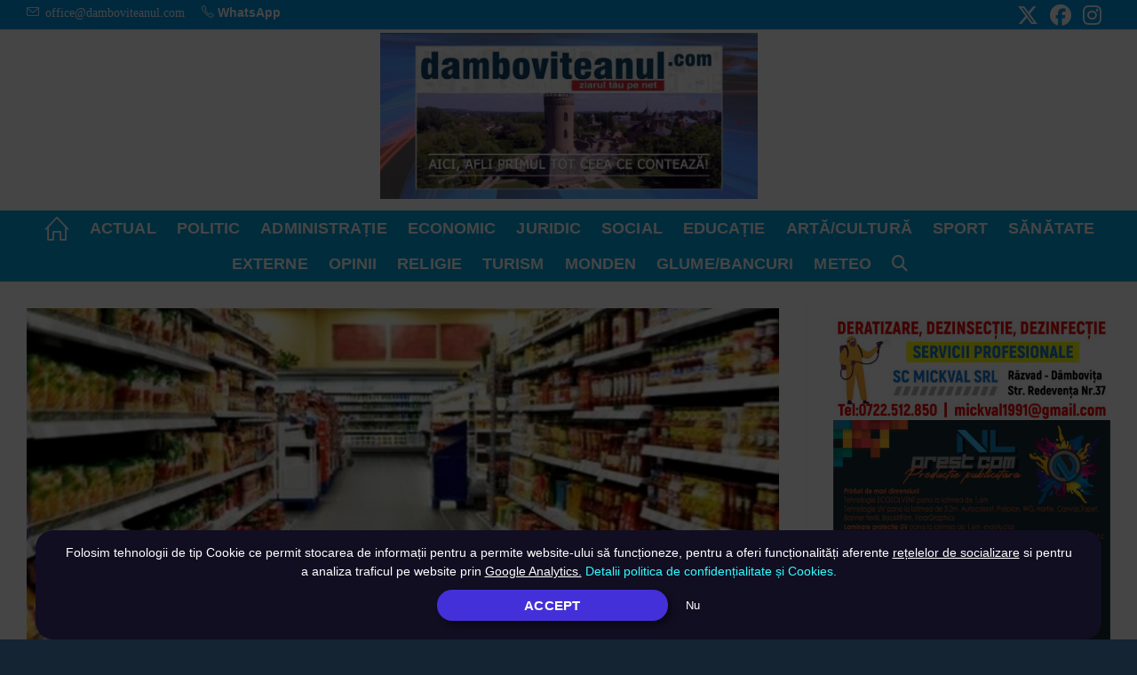

--- FILE ---
content_type: text/html; charset=UTF-8
request_url: https://damboviteanul.com/2020/03/15/asociatia-marilor-retele-comerciale-asigura-romanii-de-existenta-stocurilor-alimentare/
body_size: 15777
content:
<!DOCTYPE html><html class="html" lang="ro-RO"><head><meta charset="UTF-8"><link rel="profile" href="https://gmpg.org/xfn/11"><meta name='robots' content='index, follow, max-image-preview:large, max-snippet:-1, max-video-preview:-1' /><style>img:is([sizes="auto" i], [sizes^="auto," i]) { contain-intrinsic-size: 3000px 1500px }</style><link rel="pingback" href="https://damboviteanul.com/xmlrpc.php"><meta name="viewport" content="width=device-width, initial-scale=1"><title>Asociaţia Marilor Reţele Comerciale asigură românii de existența stocurilor alimentare</title><link rel="canonical" href="https://damboviteanul.com/2020/03/15/asociatia-marilor-retele-comerciale-asigura-romanii-de-existenta-stocurilor-alimentare/" /><meta property="og:locale" content="ro_RO" /><meta property="og:type" content="article" /><meta property="og:title" content="Asociaţia Marilor Reţele Comerciale asigură românii de existența stocurilor alimentare" /><meta property="og:description" content="Asociaţia Marilor Reţele Comerciale din România, transmite un comunicat către clienţii tuturor magazinelor pe care le reprezintă. Îl redam integral, mai jos: Ştim că mulţi dintre voi sunt preocupaţi în legatură cu efectele răspândirii Coronavirusului (Covid-19). Vă înţelegem şi vă împărtăşim îngrijorările şi vă anunţăm că facem tot ce putem pentru ca voi şi familiile [&hellip;]" /><meta property="og:url" content="https://damboviteanul.com/2020/03/15/asociatia-marilor-retele-comerciale-asigura-romanii-de-existenta-stocurilor-alimentare/" /><meta property="og:site_name" content="DAMBOVITEANUL" /><meta property="article:publisher" content="https://facebook.com/dambovitenul/" /><meta property="article:published_time" content="2020-03-15T12:55:16+00:00" /><meta property="article:modified_time" content="2020-03-15T12:55:32+00:00" /><meta property="og:image" content="https://damboviteanul.com/wp-content/uploads/2020/03/Screenshot_20200315-145303_Google.jpg" /><meta property="og:image:width" content="1012" /><meta property="og:image:height" content="501" /><meta property="og:image:type" content="image/jpeg" /><meta name="author" content="Damboviteanul Stiri" /><meta name="twitter:card" content="summary_large_image" /><meta name="twitter:label1" content="Scris de" /><meta name="twitter:data1" content="Damboviteanul Stiri" /><meta name="twitter:label2" content="Timp estimat pentru citire" /><meta name="twitter:data2" content="2 minute" /> <script type="application/ld+json" class="yoast-schema-graph">{"@context":"https://schema.org","@graph":[{"@type":"Article","@id":"https://damboviteanul.com/2020/03/15/asociatia-marilor-retele-comerciale-asigura-romanii-de-existenta-stocurilor-alimentare/#article","isPartOf":{"@id":"https://damboviteanul.com/2020/03/15/asociatia-marilor-retele-comerciale-asigura-romanii-de-existenta-stocurilor-alimentare/"},"author":{"name":"Damboviteanul Stiri","@id":"https://damboviteanul.com/#/schema/person/f41500d3bb07c0a235d94f44d8fe9cd2"},"headline":"Asociaţia Marilor Reţele Comerciale asigură românii de existența stocurilor alimentare","datePublished":"2020-03-15T12:55:16+00:00","dateModified":"2020-03-15T12:55:32+00:00","mainEntityOfPage":{"@id":"https://damboviteanul.com/2020/03/15/asociatia-marilor-retele-comerciale-asigura-romanii-de-existenta-stocurilor-alimentare/"},"wordCount":329,"commentCount":0,"publisher":{"@id":"https://damboviteanul.com/#organization"},"image":{"@id":"https://damboviteanul.com/2020/03/15/asociatia-marilor-retele-comerciale-asigura-romanii-de-existenta-stocurilor-alimentare/#primaryimage"},"thumbnailUrl":"https://damboviteanul.com/wp-content/uploads/2020/03/Screenshot_20200315-145303_Google.jpg","articleSection":["ACTUAL"],"inLanguage":"ro-RO","potentialAction":[{"@type":"CommentAction","name":"Comment","target":["https://damboviteanul.com/2020/03/15/asociatia-marilor-retele-comerciale-asigura-romanii-de-existenta-stocurilor-alimentare/#respond"]}]},{"@type":"WebPage","@id":"https://damboviteanul.com/2020/03/15/asociatia-marilor-retele-comerciale-asigura-romanii-de-existenta-stocurilor-alimentare/","url":"https://damboviteanul.com/2020/03/15/asociatia-marilor-retele-comerciale-asigura-romanii-de-existenta-stocurilor-alimentare/","name":"Asociaţia Marilor Reţele Comerciale asigură românii de existența stocurilor alimentare","isPartOf":{"@id":"https://damboviteanul.com/#website"},"primaryImageOfPage":{"@id":"https://damboviteanul.com/2020/03/15/asociatia-marilor-retele-comerciale-asigura-romanii-de-existenta-stocurilor-alimentare/#primaryimage"},"image":{"@id":"https://damboviteanul.com/2020/03/15/asociatia-marilor-retele-comerciale-asigura-romanii-de-existenta-stocurilor-alimentare/#primaryimage"},"thumbnailUrl":"https://damboviteanul.com/wp-content/uploads/2020/03/Screenshot_20200315-145303_Google.jpg","datePublished":"2020-03-15T12:55:16+00:00","dateModified":"2020-03-15T12:55:32+00:00","breadcrumb":{"@id":"https://damboviteanul.com/2020/03/15/asociatia-marilor-retele-comerciale-asigura-romanii-de-existenta-stocurilor-alimentare/#breadcrumb"},"inLanguage":"ro-RO","potentialAction":[{"@type":"ReadAction","target":["https://damboviteanul.com/2020/03/15/asociatia-marilor-retele-comerciale-asigura-romanii-de-existenta-stocurilor-alimentare/"]}]},{"@type":"ImageObject","inLanguage":"ro-RO","@id":"https://damboviteanul.com/2020/03/15/asociatia-marilor-retele-comerciale-asigura-romanii-de-existenta-stocurilor-alimentare/#primaryimage","url":"https://damboviteanul.com/wp-content/uploads/2020/03/Screenshot_20200315-145303_Google.jpg","contentUrl":"https://damboviteanul.com/wp-content/uploads/2020/03/Screenshot_20200315-145303_Google.jpg","width":1012,"height":501},{"@type":"BreadcrumbList","@id":"https://damboviteanul.com/2020/03/15/asociatia-marilor-retele-comerciale-asigura-romanii-de-existenta-stocurilor-alimentare/#breadcrumb","itemListElement":[{"@type":"ListItem","position":1,"name":"Prima pagină","item":"https://damboviteanul.com/"},{"@type":"ListItem","position":2,"name":"Asociaţia Marilor Reţele Comerciale asigură românii de existența stocurilor alimentare"}]},{"@type":"WebSite","@id":"https://damboviteanul.com/#website","url":"https://damboviteanul.com/","name":"Damboviteanul - Stiri Dâmbovița, ziare Dâmbovița","description":"Ziarul tău pe net | Cele mai noi știri din Dâmbovița","publisher":{"@id":"https://damboviteanul.com/#organization"},"potentialAction":[{"@type":"SearchAction","target":{"@type":"EntryPoint","urlTemplate":"https://damboviteanul.com/?s={search_term_string}"},"query-input":{"@type":"PropertyValueSpecification","valueRequired":true,"valueName":"search_term_string"}}],"inLanguage":"ro-RO"},{"@type":"Organization","@id":"https://damboviteanul.com/#organization","name":"Ziarul Damboviteanul","url":"https://damboviteanul.com/","logo":{"@type":"ImageObject","inLanguage":"ro-RO","@id":"https://damboviteanul.com/#/schema/logo/image/","url":"https://damboviteanul.com/wp-content/uploads/2020/05/logo_4.jpg","contentUrl":"https://damboviteanul.com/wp-content/uploads/2020/05/logo_4.jpg","width":900,"height":507,"caption":"Ziarul Damboviteanul"},"image":{"@id":"https://damboviteanul.com/#/schema/logo/image/"},"sameAs":["https://facebook.com/dambovitenul/"]},{"@type":"Person","@id":"https://damboviteanul.com/#/schema/person/f41500d3bb07c0a235d94f44d8fe9cd2","name":"Damboviteanul Stiri"}]}</script> <link rel='dns-prefetch' href='//static.addtoany.com' /><link rel='dns-prefetch' href='//platform-api.sharethis.com' /><link rel='dns-prefetch' href='//connect.facebook.net' /><link rel='dns-prefetch' href='//cdn.onesignal.com' /><link rel='dns-prefetch' href='//datastudio.google.com' /><link rel="alternate" type="application/rss+xml" title="DAMBOVITEANUL &raquo; Flux" href="https://damboviteanul.com/feed/" /><link rel="alternate" type="application/rss+xml" title="DAMBOVITEANUL &raquo; Flux comentarii" href="https://damboviteanul.com/comments/feed/" /><link rel="alternate" type="application/rss+xml" title="Flux comentarii DAMBOVITEANUL &raquo; Asociaţia Marilor Reţele Comerciale asigură românii de existența stocurilor alimentare" href="https://damboviteanul.com/2020/03/15/asociatia-marilor-retele-comerciale-asigura-romanii-de-existenta-stocurilor-alimentare/feed/" /><link data-optimized="1" rel='stylesheet' id='wp-block-library-css' href='https://damboviteanul.com/wp-content/litespeed/css/a5f630b411bec94e1206378fb1a93601.css?ver=21930' media='all' /><style id='wp-block-library-theme-inline-css'>.wp-block-audio :where(figcaption){color:#555;font-size:13px;text-align:center}.is-dark-theme .wp-block-audio :where(figcaption){color:#ffffffa6}.wp-block-audio{margin:0 0 1em}.wp-block-code{border:1px solid #ccc;border-radius:4px;font-family:Menlo,Consolas,monaco,monospace;padding:.8em 1em}.wp-block-embed :where(figcaption){color:#555;font-size:13px;text-align:center}.is-dark-theme .wp-block-embed :where(figcaption){color:#ffffffa6}.wp-block-embed{margin:0 0 1em}.blocks-gallery-caption{color:#555;font-size:13px;text-align:center}.is-dark-theme .blocks-gallery-caption{color:#ffffffa6}:root :where(.wp-block-image figcaption){color:#555;font-size:13px;text-align:center}.is-dark-theme :root :where(.wp-block-image figcaption){color:#ffffffa6}.wp-block-image{margin:0 0 1em}.wp-block-pullquote{border-bottom:4px solid;border-top:4px solid;color:currentColor;margin-bottom:1.75em}.wp-block-pullquote cite,.wp-block-pullquote footer,.wp-block-pullquote__citation{color:currentColor;font-size:.8125em;font-style:normal;text-transform:uppercase}.wp-block-quote{border-left:.25em solid;margin:0 0 1.75em;padding-left:1em}.wp-block-quote cite,.wp-block-quote footer{color:currentColor;font-size:.8125em;font-style:normal;position:relative}.wp-block-quote:where(.has-text-align-right){border-left:none;border-right:.25em solid;padding-left:0;padding-right:1em}.wp-block-quote:where(.has-text-align-center){border:none;padding-left:0}.wp-block-quote.is-large,.wp-block-quote.is-style-large,.wp-block-quote:where(.is-style-plain){border:none}.wp-block-search .wp-block-search__label{font-weight:700}.wp-block-search__button{border:1px solid #ccc;padding:.375em .625em}:where(.wp-block-group.has-background){padding:1.25em 2.375em}.wp-block-separator.has-css-opacity{opacity:.4}.wp-block-separator{border:none;border-bottom:2px solid;margin-left:auto;margin-right:auto}.wp-block-separator.has-alpha-channel-opacity{opacity:1}.wp-block-separator:not(.is-style-wide):not(.is-style-dots){width:100px}.wp-block-separator.has-background:not(.is-style-dots){border-bottom:none;height:1px}.wp-block-separator.has-background:not(.is-style-wide):not(.is-style-dots){height:2px}.wp-block-table{margin:0 0 1em}.wp-block-table td,.wp-block-table th{word-break:normal}.wp-block-table :where(figcaption){color:#555;font-size:13px;text-align:center}.is-dark-theme .wp-block-table :where(figcaption){color:#ffffffa6}.wp-block-video :where(figcaption){color:#555;font-size:13px;text-align:center}.is-dark-theme .wp-block-video :where(figcaption){color:#ffffffa6}.wp-block-video{margin:0 0 1em}:root :where(.wp-block-template-part.has-background){margin-bottom:0;margin-top:0;padding:1.25em 2.375em}</style><style id='classic-theme-styles-inline-css'>/*! This file is auto-generated */
.wp-block-button__link{color:#fff;background-color:#32373c;border-radius:9999px;box-shadow:none;text-decoration:none;padding:calc(.667em + 2px) calc(1.333em + 2px);font-size:1.125em}.wp-block-file__button{background:#32373c;color:#fff;text-decoration:none}</style><style id='global-styles-inline-css'>:root{--wp--preset--aspect-ratio--square: 1;--wp--preset--aspect-ratio--4-3: 4/3;--wp--preset--aspect-ratio--3-4: 3/4;--wp--preset--aspect-ratio--3-2: 3/2;--wp--preset--aspect-ratio--2-3: 2/3;--wp--preset--aspect-ratio--16-9: 16/9;--wp--preset--aspect-ratio--9-16: 9/16;--wp--preset--color--black: #000000;--wp--preset--color--cyan-bluish-gray: #abb8c3;--wp--preset--color--white: #ffffff;--wp--preset--color--pale-pink: #f78da7;--wp--preset--color--vivid-red: #cf2e2e;--wp--preset--color--luminous-vivid-orange: #ff6900;--wp--preset--color--luminous-vivid-amber: #fcb900;--wp--preset--color--light-green-cyan: #7bdcb5;--wp--preset--color--vivid-green-cyan: #00d084;--wp--preset--color--pale-cyan-blue: #8ed1fc;--wp--preset--color--vivid-cyan-blue: #0693e3;--wp--preset--color--vivid-purple: #9b51e0;--wp--preset--gradient--vivid-cyan-blue-to-vivid-purple: linear-gradient(135deg,rgba(6,147,227,1) 0%,rgb(155,81,224) 100%);--wp--preset--gradient--light-green-cyan-to-vivid-green-cyan: linear-gradient(135deg,rgb(122,220,180) 0%,rgb(0,208,130) 100%);--wp--preset--gradient--luminous-vivid-amber-to-luminous-vivid-orange: linear-gradient(135deg,rgba(252,185,0,1) 0%,rgba(255,105,0,1) 100%);--wp--preset--gradient--luminous-vivid-orange-to-vivid-red: linear-gradient(135deg,rgba(255,105,0,1) 0%,rgb(207,46,46) 100%);--wp--preset--gradient--very-light-gray-to-cyan-bluish-gray: linear-gradient(135deg,rgb(238,238,238) 0%,rgb(169,184,195) 100%);--wp--preset--gradient--cool-to-warm-spectrum: linear-gradient(135deg,rgb(74,234,220) 0%,rgb(151,120,209) 20%,rgb(207,42,186) 40%,rgb(238,44,130) 60%,rgb(251,105,98) 80%,rgb(254,248,76) 100%);--wp--preset--gradient--blush-light-purple: linear-gradient(135deg,rgb(255,206,236) 0%,rgb(152,150,240) 100%);--wp--preset--gradient--blush-bordeaux: linear-gradient(135deg,rgb(254,205,165) 0%,rgb(254,45,45) 50%,rgb(107,0,62) 100%);--wp--preset--gradient--luminous-dusk: linear-gradient(135deg,rgb(255,203,112) 0%,rgb(199,81,192) 50%,rgb(65,88,208) 100%);--wp--preset--gradient--pale-ocean: linear-gradient(135deg,rgb(255,245,203) 0%,rgb(182,227,212) 50%,rgb(51,167,181) 100%);--wp--preset--gradient--electric-grass: linear-gradient(135deg,rgb(202,248,128) 0%,rgb(113,206,126) 100%);--wp--preset--gradient--midnight: linear-gradient(135deg,rgb(2,3,129) 0%,rgb(40,116,252) 100%);--wp--preset--font-size--small: 13px;--wp--preset--font-size--medium: 20px;--wp--preset--font-size--large: 36px;--wp--preset--font-size--x-large: 42px;--wp--preset--spacing--20: 0.44rem;--wp--preset--spacing--30: 0.67rem;--wp--preset--spacing--40: 1rem;--wp--preset--spacing--50: 1.5rem;--wp--preset--spacing--60: 2.25rem;--wp--preset--spacing--70: 3.38rem;--wp--preset--spacing--80: 5.06rem;--wp--preset--shadow--natural: 6px 6px 9px rgba(0, 0, 0, 0.2);--wp--preset--shadow--deep: 12px 12px 50px rgba(0, 0, 0, 0.4);--wp--preset--shadow--sharp: 6px 6px 0px rgba(0, 0, 0, 0.2);--wp--preset--shadow--outlined: 6px 6px 0px -3px rgba(255, 255, 255, 1), 6px 6px rgba(0, 0, 0, 1);--wp--preset--shadow--crisp: 6px 6px 0px rgba(0, 0, 0, 1);}:where(.is-layout-flex){gap: 0.5em;}:where(.is-layout-grid){gap: 0.5em;}body .is-layout-flex{display: flex;}.is-layout-flex{flex-wrap: wrap;align-items: center;}.is-layout-flex > :is(*, div){margin: 0;}body .is-layout-grid{display: grid;}.is-layout-grid > :is(*, div){margin: 0;}:where(.wp-block-columns.is-layout-flex){gap: 2em;}:where(.wp-block-columns.is-layout-grid){gap: 2em;}:where(.wp-block-post-template.is-layout-flex){gap: 1.25em;}:where(.wp-block-post-template.is-layout-grid){gap: 1.25em;}.has-black-color{color: var(--wp--preset--color--black) !important;}.has-cyan-bluish-gray-color{color: var(--wp--preset--color--cyan-bluish-gray) !important;}.has-white-color{color: var(--wp--preset--color--white) !important;}.has-pale-pink-color{color: var(--wp--preset--color--pale-pink) !important;}.has-vivid-red-color{color: var(--wp--preset--color--vivid-red) !important;}.has-luminous-vivid-orange-color{color: var(--wp--preset--color--luminous-vivid-orange) !important;}.has-luminous-vivid-amber-color{color: var(--wp--preset--color--luminous-vivid-amber) !important;}.has-light-green-cyan-color{color: var(--wp--preset--color--light-green-cyan) !important;}.has-vivid-green-cyan-color{color: var(--wp--preset--color--vivid-green-cyan) !important;}.has-pale-cyan-blue-color{color: var(--wp--preset--color--pale-cyan-blue) !important;}.has-vivid-cyan-blue-color{color: var(--wp--preset--color--vivid-cyan-blue) !important;}.has-vivid-purple-color{color: var(--wp--preset--color--vivid-purple) !important;}.has-black-background-color{background-color: var(--wp--preset--color--black) !important;}.has-cyan-bluish-gray-background-color{background-color: var(--wp--preset--color--cyan-bluish-gray) !important;}.has-white-background-color{background-color: var(--wp--preset--color--white) !important;}.has-pale-pink-background-color{background-color: var(--wp--preset--color--pale-pink) !important;}.has-vivid-red-background-color{background-color: var(--wp--preset--color--vivid-red) !important;}.has-luminous-vivid-orange-background-color{background-color: var(--wp--preset--color--luminous-vivid-orange) !important;}.has-luminous-vivid-amber-background-color{background-color: var(--wp--preset--color--luminous-vivid-amber) !important;}.has-light-green-cyan-background-color{background-color: var(--wp--preset--color--light-green-cyan) !important;}.has-vivid-green-cyan-background-color{background-color: var(--wp--preset--color--vivid-green-cyan) !important;}.has-pale-cyan-blue-background-color{background-color: var(--wp--preset--color--pale-cyan-blue) !important;}.has-vivid-cyan-blue-background-color{background-color: var(--wp--preset--color--vivid-cyan-blue) !important;}.has-vivid-purple-background-color{background-color: var(--wp--preset--color--vivid-purple) !important;}.has-black-border-color{border-color: var(--wp--preset--color--black) !important;}.has-cyan-bluish-gray-border-color{border-color: var(--wp--preset--color--cyan-bluish-gray) !important;}.has-white-border-color{border-color: var(--wp--preset--color--white) !important;}.has-pale-pink-border-color{border-color: var(--wp--preset--color--pale-pink) !important;}.has-vivid-red-border-color{border-color: var(--wp--preset--color--vivid-red) !important;}.has-luminous-vivid-orange-border-color{border-color: var(--wp--preset--color--luminous-vivid-orange) !important;}.has-luminous-vivid-amber-border-color{border-color: var(--wp--preset--color--luminous-vivid-amber) !important;}.has-light-green-cyan-border-color{border-color: var(--wp--preset--color--light-green-cyan) !important;}.has-vivid-green-cyan-border-color{border-color: var(--wp--preset--color--vivid-green-cyan) !important;}.has-pale-cyan-blue-border-color{border-color: var(--wp--preset--color--pale-cyan-blue) !important;}.has-vivid-cyan-blue-border-color{border-color: var(--wp--preset--color--vivid-cyan-blue) !important;}.has-vivid-purple-border-color{border-color: var(--wp--preset--color--vivid-purple) !important;}.has-vivid-cyan-blue-to-vivid-purple-gradient-background{background: var(--wp--preset--gradient--vivid-cyan-blue-to-vivid-purple) !important;}.has-light-green-cyan-to-vivid-green-cyan-gradient-background{background: var(--wp--preset--gradient--light-green-cyan-to-vivid-green-cyan) !important;}.has-luminous-vivid-amber-to-luminous-vivid-orange-gradient-background{background: var(--wp--preset--gradient--luminous-vivid-amber-to-luminous-vivid-orange) !important;}.has-luminous-vivid-orange-to-vivid-red-gradient-background{background: var(--wp--preset--gradient--luminous-vivid-orange-to-vivid-red) !important;}.has-very-light-gray-to-cyan-bluish-gray-gradient-background{background: var(--wp--preset--gradient--very-light-gray-to-cyan-bluish-gray) !important;}.has-cool-to-warm-spectrum-gradient-background{background: var(--wp--preset--gradient--cool-to-warm-spectrum) !important;}.has-blush-light-purple-gradient-background{background: var(--wp--preset--gradient--blush-light-purple) !important;}.has-blush-bordeaux-gradient-background{background: var(--wp--preset--gradient--blush-bordeaux) !important;}.has-luminous-dusk-gradient-background{background: var(--wp--preset--gradient--luminous-dusk) !important;}.has-pale-ocean-gradient-background{background: var(--wp--preset--gradient--pale-ocean) !important;}.has-electric-grass-gradient-background{background: var(--wp--preset--gradient--electric-grass) !important;}.has-midnight-gradient-background{background: var(--wp--preset--gradient--midnight) !important;}.has-small-font-size{font-size: var(--wp--preset--font-size--small) !important;}.has-medium-font-size{font-size: var(--wp--preset--font-size--medium) !important;}.has-large-font-size{font-size: var(--wp--preset--font-size--large) !important;}.has-x-large-font-size{font-size: var(--wp--preset--font-size--x-large) !important;}
:where(.wp-block-post-template.is-layout-flex){gap: 1.25em;}:where(.wp-block-post-template.is-layout-grid){gap: 1.25em;}
:where(.wp-block-columns.is-layout-flex){gap: 2em;}:where(.wp-block-columns.is-layout-grid){gap: 2em;}
:root :where(.wp-block-pullquote){font-size: 1.5em;line-height: 1.6;}</style><link data-optimized="1" rel='stylesheet' id='cookie-notice-front-css' href='https://damboviteanul.com/wp-content/litespeed/css/bd2faafcbabdece3f5a1aa7e1a6765c6.css?ver=8f1fb' media='all' /><link data-optimized="1" rel='stylesheet' id='owl-carousel-css' href='https://damboviteanul.com/wp-content/litespeed/css/b230e9631b6e061a9b01ff89387ddf06.css?ver=5d185' media='all' /><link data-optimized="1" rel='stylesheet' id='psacp-public-style-css' href='https://damboviteanul.com/wp-content/litespeed/css/902e431f96e0e91fdd40252b9928963e.css?ver=63b7e' media='all' /><link data-optimized="1" rel='stylesheet' id='wpemfb-lightbox-css' href='https://damboviteanul.com/wp-content/litespeed/css/fd103ebfedb56f69b0cad3f91be08ef0.css?ver=60e34' media='all' /><link data-optimized="1" rel='stylesheet' id='wp-polls-css' href='https://damboviteanul.com/wp-content/litespeed/css/f14c887bd25243ff934052c433db4a93.css?ver=01783' media='all' /><style id='wp-polls-inline-css'>.wp-polls .pollbar {
	margin: 1px;
	font-size: 24px;
	line-height: 26px;
	height: 26px;
	background: ##f43d3;
	border: 1px solid #;
}</style><link data-optimized="1" rel='stylesheet' id='oceanwp-style-css' href='https://damboviteanul.com/wp-content/litespeed/css/fbdfbcddc46817c1cc0e5afe39fb2027.css?ver=2f7a9' media='all' /><link data-optimized="1" rel='stylesheet' id='child-style-css' href='https://damboviteanul.com/wp-content/litespeed/css/1cf3fd4ddec03660a00a8379c0e61528.css?ver=433e6' media='all' /><link data-optimized="1" rel='stylesheet' id='font-awesome-css' href='https://damboviteanul.com/wp-content/litespeed/css/3a5bb9a57855a183553043ddba3edd7a.css?ver=e171a' media='all' /><link data-optimized="1" rel='stylesheet' id='simple-line-icons-css' href='https://damboviteanul.com/wp-content/litespeed/css/9ea4b58639aab1b2e6da15fad3147ab8.css?ver=e85ac' media='all' /><link data-optimized="1" rel='stylesheet' id='recent-posts-widget-with-thumbnails-public-style-css' href='https://damboviteanul.com/wp-content/litespeed/css/864b2eeecc146742c4776c9c3655cae8.css?ver=5f05b' media='all' /><link data-optimized="1" rel='stylesheet' id='addtoany-css' href='https://damboviteanul.com/wp-content/litespeed/css/f4417fede5c52e47f925fc90ee2292df.css?ver=b96ed' media='all' /><style id='addtoany-inline-css'>.addtoany_content {display: inline-block;}</style><link data-optimized="1" rel='stylesheet' id='oe-widgets-style-css' href='https://damboviteanul.com/wp-content/litespeed/css/3fea15cc7b70ae555365b9a4422a4989.css?ver=3daa5' media='all' /><link data-optimized="1" rel='stylesheet' id='ari-fancybox-css' href='https://damboviteanul.com/wp-content/litespeed/css/603908e972d384bf931eddc338734b50.css?ver=0ff43' media='all' /><style id='ari-fancybox-inline-css'>BODY .fancybox-container{z-index:200000}BODY .fancybox-is-open .fancybox-bg{opacity:0.8}BODY .fancybox-bg {background-color:#0f0f11}BODY .fancybox-thumbs {background-color:#ffffff}</style><link data-optimized="1" rel='stylesheet' id='oceanwp-custom-css' href='https://damboviteanul.com/wp-content/litespeed/css/e27b9c7a25116ef2d42f84ce985ed4ec.css?ver=fbdce' media='all' /> <script id="addtoany-core-js-before">window.a2a_config=window.a2a_config||{};a2a_config.callbacks=[];a2a_config.overlays=[];a2a_config.templates={};a2a_localize = {
	Share: "Partajează",
	Save: "Salvează",
	Subscribe: "Abonează-te",
	Email: "Email",
	Bookmark: "Pune un semn de carte",
	ShowAll: "Arată tot",
	ShowLess: "Arată mai puțin",
	FindServices: "găseşte serviciu/i",
	FindAnyServiceToAddTo: "găseşte instantaneu orice serviciu de adăugat la",
	PoweredBy: "Propulsat de",
	ShareViaEmail: "Partajat via email",
	SubscribeViaEmail: "Abonare via email",
	BookmarkInYourBrowser: "pune semn în browserul tău",
	BookmarkInstructions: "Apasă Ctrl+D sau \u2318+D pentru a pune un semn de carte paginii",
	AddToYourFavorites: "adaugă la pagini favorite",
	SendFromWebOrProgram: "Trimis de la orice adresă de email sau program de email",
	EmailProgram: "Program de email",
	More: "Mai mult&#8230;",
	ThanksForSharing: "Thanks for sharing!",
	ThanksForFollowing: "Thanks for following!"
};</script> <script defer src="https://static.addtoany.com/menu/page.js?ver=1759506976" id="addtoany-core-js"></script> <script src="https://damboviteanul.com/wp-includes/js/jquery/jquery.min.js?ver=1759506976" id="jquery-core-js"></script> <script data-optimized="1" src="https://damboviteanul.com/wp-content/litespeed/js/3f0a4836774aaefae9332b959233b952.js?ver=2158f" id="jquery-migrate-js"></script> <script data-optimized="1" defer src="https://damboviteanul.com/wp-content/litespeed/js/fec640d31f25a005801008e458a9c179.js?ver=4bc92" id="addtoany-jquery-js"></script> <script data-optimized="1" src="https://damboviteanul.com/wp-content/litespeed/js/cc1b991043b78611f52e1923c14363b4.js?ver=ef02a" id="wpemfb-lightbox-js"></script> <script id="wpemfb-fbjs-js-extra">var WEF = {"local":"ro_RO","version":"v6.0","fb_id":"","comments_nonce":"dcc1dd42b7","adaptive":"1"};</script> <script data-optimized="1" src="https://damboviteanul.com/wp-content/litespeed/js/167207fcfd850976856099fc286406f3.js?ver=86a5e" id="wpemfb-fbjs-js"></script> <link rel="https://api.w.org/" href="https://damboviteanul.com/wp-json/" /><link rel="alternate" title="JSON" type="application/json" href="https://damboviteanul.com/wp-json/wp/v2/posts/3103" /><link rel='shortlink' href='https://damboviteanul.com/?p=3103' /><link rel="alternate" title="oEmbed (JSON)" type="application/json+oembed" href="https://damboviteanul.com/wp-json/oembed/1.0/embed?url=https%3A%2F%2Fdamboviteanul.com%2F2020%2F03%2F15%2Fasociatia-marilor-retele-comerciale-asigura-romanii-de-existenta-stocurilor-alimentare%2F" /><link rel="alternate" title="oEmbed (XML)" type="text/xml+oembed" href="https://damboviteanul.com/wp-json/oembed/1.0/embed?url=https%3A%2F%2Fdamboviteanul.com%2F2020%2F03%2F15%2Fasociatia-marilor-retele-comerciale-asigura-romanii-de-existenta-stocurilor-alimentare%2F&#038;format=xml" /> <script src="https://cdn.onesignal.com/sdks/web/v16/OneSignalSDK.page.js" defer></script> <script>window.OneSignalDeferred = window.OneSignalDeferred || [];
          OneSignalDeferred.push(async function(OneSignal) {
            await OneSignal.init({
              appId: "cba9fd92-20c9-41eb-a5ee-b5215821aee8",
              serviceWorkerOverrideForTypical: true,
              path: "https://damboviteanul.com/wp-content/plugins/onesignal-free-web-push-notifications/sdk_files/",
              serviceWorkerParam: { scope: "/wp-content/plugins/onesignal-free-web-push-notifications/sdk_files/push/onesignal/" },
              serviceWorkerPath: "OneSignalSDKWorker.js",
            });
          });

          // Unregister the legacy OneSignal service worker to prevent scope conflicts
          if (navigator.serviceWorker) {
            navigator.serviceWorker.getRegistrations().then((registrations) => {
              // Iterate through all registered service workers
              registrations.forEach((registration) => {
                // Check the script URL to identify the specific service worker
                if (registration.active && registration.active.scriptURL.includes('OneSignalSDKWorker.js.php')) {
                  // Unregister the service worker
                  registration.unregister().then((success) => {
                    if (success) {
                      console.log('OneSignalSW: Successfully unregistered:', registration.active.scriptURL);
                    } else {
                      console.log('OneSignalSW: Failed to unregister:', registration.active.scriptURL);
                    }
                  });
                }
              });
            }).catch((error) => {
              console.error('Error fetching service worker registrations:', error);
            });
        }</script> <link rel="icon" href="https://damboviteanul.com/wp-content/uploads/2020/08/cropped-iconsite-32x32.png" sizes="32x32" /><link rel="icon" href="https://damboviteanul.com/wp-content/uploads/2020/08/cropped-iconsite-192x192.png" sizes="192x192" /><link rel="apple-touch-icon" href="https://damboviteanul.com/wp-content/uploads/2020/08/cropped-iconsite-180x180.png" /><meta name="msapplication-TileImage" content="https://damboviteanul.com/wp-content/uploads/2020/08/cropped-iconsite-270x270.png" /><meta name="facebook-domain-verification" content="t9h9ca0edp6dm003ydy4060g17y31g" /> <script async defer crossorigin="anonymous" src="https://connect.facebook.net/en_US/sdk.js#xfbml=1&version=v7.0&appId=2287329654901638" nonce="KduW0i44"></script>  <script>(function(w,d,s,l,i){w[l]=w[l]||[];w[l].push({'gtm.start':
new Date().getTime(),event:'gtm.js'});var f=d.getElementsByTagName(s)[0],
j=d.createElement(s),dl=l!='dataLayer'?'&l='+l:'';j.async=true;j.src=
'https://www.googletagmanager.com/gtm.js?id='+i+dl;f.parentNode.insertBefore(j,f);
})(window,document,'script','dataLayer','GTM-WX9G252');</script>  <script async src="https://www.googletagmanager.com/gtag/js?id=G-GE8GWNNP0F"></script> <script>window.dataLayer = window.dataLayer || [];
  function gtag(){dataLayer.push(arguments);}
  gtag('js', new Date());

  gtag('config', 'G-GE8GWNNP0F');</script> </head><body data-rsssl=1 class="wp-singular post-template-default single single-post postid-3103 single-format-standard wp-custom-logo wp-embed-responsive wp-theme-oceanwp wp-child-theme-damboviteanul cookies-not-set oceanwp-theme sidebar-mobile boxed-layout wrap-boxshadow medium-header-style no-header-border default-breakpoint has-sidebar content-right-sidebar post-in-category-actualitate has-topbar page-header-disabled has-blog-grid" itemscope="itemscope" itemtype="https://schema.org/Article"><div id="outer-wrap" class="site clr"><a class="skip-link screen-reader-text" href="#main">Skip to content</a><div id="wrap" class="clr"><div id="top-bar-wrap" class="clr"><div id="top-bar" class="clr container"><div id="top-bar-inner" class="clr"><div id="top-bar-content" class="clr has-content top-bar-left">
<span class="topbar-content"><a href="/contact/"><i class="icon-envelope"> office@damboviteanul.com</i></a>
<a href="https://wa.me/+40722275045" id="telwhatsapp"><i class="icon-phone icons"></i><span> WhatsApp</span> </a></span></div><div id="top-bar-social" class="clr top-bar-right"><ul class="clr" aria-label="Social links"><li class="oceanwp-twitter"><a href="https://twitter.com/damboviteanulco" aria-label="X (opens in a new tab)" target="_blank" rel="noopener noreferrer"><i class=" fa-brands fa-x-twitter" aria-hidden="true" role="img"></i></a></li><li class="oceanwp-facebook"><a href="https://www.facebook.com/dambovitenul/" aria-label="Facebook (opens in a new tab)" target="_blank" rel="noopener noreferrer"><i class=" fab fa-facebook" aria-hidden="true" role="img"></i></a></li><li class="oceanwp-instagram"><a href="https://www.instagram.com/damboviteanul/" aria-label="Instagram (opens in a new tab)" target="_blank" rel="noopener noreferrer"><i class=" fab fa-instagram" aria-hidden="true" role="img"></i></a></li></ul></div></div></div></div><header id="site-header" class="medium-header clr" data-height="71" itemscope="itemscope" itemtype="https://schema.org/WPHeader" role="banner"><div id="site-header-inner" class="clr"><div class="top-header-wrap clr"><div class="container clr"><div class="top-header-inner clr"><div class="top-col clr col-1 logo-col"><div id="site-logo" class="clr" itemscope itemtype="https://schema.org/Brand" ><div id="site-logo-inner" class="clr"><a href="https://damboviteanul.com/" class="custom-logo-link" rel="home"><img width="900" height="395" src="https://damboviteanul.com/wp-content/uploads/2020/05/logo3a.jpg" class="custom-logo" alt="DAMBOVITEANUL" decoding="async" fetchpriority="high" srcset="https://damboviteanul.com/wp-content/uploads/2020/05/logo3a.jpg 900w, https://damboviteanul.com/wp-content/uploads/2020/05/logo3a-300x132.jpg 300w, https://damboviteanul.com/wp-content/uploads/2020/05/logo3a-150x66.jpg 150w, https://damboviteanul.com/wp-content/uploads/2020/05/logo3a-768x337.jpg 768w" sizes="(max-width: 900px) 100vw, 900px" /></a></div></div></div></div></div></div><div id="sublogosidebar" class="customwidgetarea1" role="complementary"><div class="widget_text sidebar-box widget_custom_html clr"><div class="textwidget custom-html-widget"></div></div></div><div class="bottom-header-wrap clr"><div id="site-navigation-wrap" class="no-top-border clr center-menu"><div class="container clr"><nav id="site-navigation" class="navigation main-navigation clr" itemscope="itemscope" itemtype="https://schema.org/SiteNavigationElement" role="navigation" ><ul id="menu-main" class="main-menu dropdown-menu sf-menu"><li id="menu-item-25689" class="menu-item menu-item-type-custom menu-item-object-custom menu-item-home menu-item-25689"><a href="https://damboviteanul.com" class="menu-link"><span class="text-wrap"><i class="icon line-icon icon-home" aria-hidden="true" style="font-size:1.5em;"></i><span class="menu-text hidden">Acasa</span></span></a></li><li id="menu-item-78" class="menu-item menu-item-type-taxonomy menu-item-object-category current-post-ancestor current-menu-parent current-post-parent menu-item-78"><a href="https://damboviteanul.com/category/actualitate/" class="menu-link"><span class="text-wrap">Actual</span></a></li><li id="menu-item-79" class="menu-item menu-item-type-taxonomy menu-item-object-category menu-item-79"><a href="https://damboviteanul.com/category/politic/" class="menu-link"><span class="text-wrap">POLITIC</span></a></li><li id="menu-item-10790" class="menu-item menu-item-type-taxonomy menu-item-object-category menu-item-10790"><a href="https://damboviteanul.com/category/administratie/" class="menu-link"><span class="text-wrap">ADMINISTRAȚIE</span></a></li><li id="menu-item-80" class="menu-item menu-item-type-taxonomy menu-item-object-category menu-item-80"><a href="https://damboviteanul.com/category/economic/" class="menu-link"><span class="text-wrap">ECONOMIC</span></a></li><li id="menu-item-12815" class="menu-item menu-item-type-taxonomy menu-item-object-category menu-item-12815"><a href="https://damboviteanul.com/category/juridic/" class="menu-link"><span class="text-wrap">JURIDIC</span></a></li><li id="menu-item-81" class="menu-item menu-item-type-taxonomy menu-item-object-category menu-item-81"><a href="https://damboviteanul.com/category/social/" class="menu-link"><span class="text-wrap">SOCIAL</span></a></li><li id="menu-item-82" class="menu-item menu-item-type-taxonomy menu-item-object-category menu-item-82"><a href="https://damboviteanul.com/category/educatie/" class="menu-link"><span class="text-wrap">EDUCAȚIE</span></a></li><li id="menu-item-10697" class="menu-item menu-item-type-taxonomy menu-item-object-category menu-item-10697"><a href="https://damboviteanul.com/category/arta-cultura/" class="menu-link"><span class="text-wrap">ARTĂ/CULTURĂ</span></a></li><li id="menu-item-83" class="menu-item menu-item-type-taxonomy menu-item-object-category menu-item-83"><a href="https://damboviteanul.com/category/sport/" class="menu-link"><span class="text-wrap">SPORT</span></a></li><li id="menu-item-10337" class="menu-item menu-item-type-taxonomy menu-item-object-category menu-item-10337"><a href="https://damboviteanul.com/category/sanatate/" class="menu-link"><span class="text-wrap">SĂNĂTATE</span></a></li><li id="menu-item-10791" class="menu-item menu-item-type-taxonomy menu-item-object-category menu-item-10791"><a href="https://damboviteanul.com/category/externe/" class="menu-link"><span class="text-wrap">EXTERNE</span></a></li><li id="menu-item-174" class="menu-item menu-item-type-taxonomy menu-item-object-category menu-item-174"><a href="https://damboviteanul.com/category/opinii/" class="menu-link"><span class="text-wrap">OPINII</span></a></li><li id="menu-item-10338" class="menu-item menu-item-type-taxonomy menu-item-object-category menu-item-10338"><a href="https://damboviteanul.com/category/religie/" class="menu-link"><span class="text-wrap">RELIGIE</span></a></li><li id="menu-item-10339" class="menu-item menu-item-type-taxonomy menu-item-object-category menu-item-10339"><a href="https://damboviteanul.com/category/turism/" class="menu-link"><span class="text-wrap">TURISM</span></a></li><li id="menu-item-10696" class="menu-item menu-item-type-taxonomy menu-item-object-category menu-item-10696"><a href="https://damboviteanul.com/category/monden/" class="menu-link"><span class="text-wrap">MONDEN</span></a></li><li id="menu-item-10698" class="menu-item menu-item-type-taxonomy menu-item-object-category menu-item-10698"><a href="https://damboviteanul.com/category/glume-bancuri/" class="menu-link"><span class="text-wrap">GLUME/BANCURI</span></a></li><li id="menu-item-12816" class="menu-item menu-item-type-taxonomy menu-item-object-category menu-item-12816"><a href="https://damboviteanul.com/category/meteo/" class="menu-link"><span class="text-wrap">METEO</span></a></li><li class="search-toggle-li" ><a href="https://damboviteanul.com/#" class="site-search-toggle search-dropdown-toggle"><span class="screen-reader-text">Toggle website search</span><i class=" fas fa-search" aria-hidden="true" role="img"></i></a></li></ul><div id="searchform-dropdown" class="header-searchform-wrap clr" ><form aria-label="Search this website" role="search" method="get" class="searchform" action="https://damboviteanul.com/">
<input aria-label="Insert search query" type="search" id="ocean-search-form-1" class="field" autocomplete="off" placeholder="Search" name="s"></form></div></nav></div></div><div class="oceanwp-mobile-menu-icon clr mobile-right">
<a href="https://damboviteanul.com/#mobile-menu-toggle" class="mobile-menu"  aria-label="Mobile Menu">
<i class="fa fa-search" aria-hidden="true"></i>
<span class="oceanwp-text">/ Meniu / Categorii</span>
<span class="oceanwp-close-text">Close</span>
</a></div></div></div></header><main id="main" class="site-main clr"  role="main"><div id="content-wrap" class="container clr"><div id="primary" class="content-area clr"><div id="content" class="site-content clr"><article id="post-3103"><div class="thumbnail"><img width="1012" height="501" src="https://damboviteanul.com/wp-content/uploads/2020/03/Screenshot_20200315-145303_Google.jpg" class="attachment-full size-full wp-post-image" alt="You are currently viewing Asociaţia Marilor Reţele Comerciale asigură românii de existența stocurilor alimentare" itemprop="image" decoding="async" srcset="https://damboviteanul.com/wp-content/uploads/2020/03/Screenshot_20200315-145303_Google.jpg 1012w, https://damboviteanul.com/wp-content/uploads/2020/03/Screenshot_20200315-145303_Google-300x149.jpg 300w, https://damboviteanul.com/wp-content/uploads/2020/03/Screenshot_20200315-145303_Google-150x74.jpg 150w, https://damboviteanul.com/wp-content/uploads/2020/03/Screenshot_20200315-145303_Google-768x380.jpg 768w" sizes="(max-width: 1012px) 100vw, 1012px" /></div><header class="entry-header clr"><h2 class="single-post-title entry-title" itemprop="headline">Asociaţia Marilor Reţele Comerciale asigură românii de existența stocurilor alimentare</h2></header><ul class="meta ospm-default clr"><li class="meta-date" itemprop="datePublished"><span class="screen-reader-text">Post published:</span><i class="far fa-calendar-alt" aria-hidden="true"></i>15/03/2020 	14:55</li><li class="meta-cat"><span class="screen-reader-text">Post category:</span><i class="far fa-folder-open" aria-hidden="true"></i><a href="https://damboviteanul.com/category/actualitate/" rel="category tag">ACTUAL</a></li></ul><div class="entry-content clr" itemprop="text"><div class="addtoany_share_save_container addtoany_content addtoany_content_top"><div class="a2a_kit a2a_kit_size_32 addtoany_list" data-a2a-url="https://damboviteanul.com/2020/03/15/asociatia-marilor-retele-comerciale-asigura-romanii-de-existenta-stocurilor-alimentare/" data-a2a-title="Asociaţia Marilor Reţele Comerciale asigură românii de existența stocurilor alimentare"><a class="a2a_button_facebook" href="https://www.addtoany.com/add_to/facebook?linkurl=https%3A%2F%2Fdamboviteanul.com%2F2020%2F03%2F15%2Fasociatia-marilor-retele-comerciale-asigura-romanii-de-existenta-stocurilor-alimentare%2F&amp;linkname=Asocia%C5%A3ia%20Marilor%20Re%C5%A3ele%20Comerciale%20asigur%C4%83%20rom%C3%A2nii%20de%20existen%C8%9Ba%20stocurilor%20alimentare" title="Facebook" rel="nofollow noopener" target="_blank"></a><a class="a2a_button_whatsapp" href="https://www.addtoany.com/add_to/whatsapp?linkurl=https%3A%2F%2Fdamboviteanul.com%2F2020%2F03%2F15%2Fasociatia-marilor-retele-comerciale-asigura-romanii-de-existenta-stocurilor-alimentare%2F&amp;linkname=Asocia%C5%A3ia%20Marilor%20Re%C5%A3ele%20Comerciale%20asigur%C4%83%20rom%C3%A2nii%20de%20existen%C8%9Ba%20stocurilor%20alimentare" title="WhatsApp" rel="nofollow noopener" target="_blank"></a><a class="a2a_button_facebook_messenger" href="https://www.addtoany.com/add_to/facebook_messenger?linkurl=https%3A%2F%2Fdamboviteanul.com%2F2020%2F03%2F15%2Fasociatia-marilor-retele-comerciale-asigura-romanii-de-existenta-stocurilor-alimentare%2F&amp;linkname=Asocia%C5%A3ia%20Marilor%20Re%C5%A3ele%20Comerciale%20asigur%C4%83%20rom%C3%A2nii%20de%20existen%C8%9Ba%20stocurilor%20alimentare" title="Messenger" rel="nofollow noopener" target="_blank"></a><a class="a2a_button_copy_link" href="https://www.addtoany.com/add_to/copy_link?linkurl=https%3A%2F%2Fdamboviteanul.com%2F2020%2F03%2F15%2Fasociatia-marilor-retele-comerciale-asigura-romanii-de-existenta-stocurilor-alimentare%2F&amp;linkname=Asocia%C5%A3ia%20Marilor%20Re%C5%A3ele%20Comerciale%20asigur%C4%83%20rom%C3%A2nii%20de%20existen%C8%9Ba%20stocurilor%20alimentare" title="Copy Link" rel="nofollow noopener" target="_blank"></a><a class="a2a_button_email" href="https://www.addtoany.com/add_to/email?linkurl=https%3A%2F%2Fdamboviteanul.com%2F2020%2F03%2F15%2Fasociatia-marilor-retele-comerciale-asigura-romanii-de-existenta-stocurilor-alimentare%2F&amp;linkname=Asocia%C5%A3ia%20Marilor%20Re%C5%A3ele%20Comerciale%20asigur%C4%83%20rom%C3%A2nii%20de%20existen%C8%9Ba%20stocurilor%20alimentare" title="Email" rel="nofollow noopener" target="_blank"></a><a class="a2a_button_x" href="https://www.addtoany.com/add_to/x?linkurl=https%3A%2F%2Fdamboviteanul.com%2F2020%2F03%2F15%2Fasociatia-marilor-retele-comerciale-asigura-romanii-de-existenta-stocurilor-alimentare%2F&amp;linkname=Asocia%C5%A3ia%20Marilor%20Re%C5%A3ele%20Comerciale%20asigur%C4%83%20rom%C3%A2nii%20de%20existen%C8%9Ba%20stocurilor%20alimentare" title="X" rel="nofollow noopener" target="_blank"></a></div></div><div id="fb-root"></div><p>Asociaţia Marilor Reţele Comerciale din România, transmite un comunicat către clienţii tuturor magazinelor pe care le reprezintă. Îl redam integral, mai jos:</p><p><em>Ştim că mulţi dintre voi sunt preocupaţi în legatură cu efectele răspândirii Coronavirusului (Covid-19).</em></p><p><em>Vă înţelegem şi vă împărtăşim îngrijorările şi vă anunţăm că facem tot ce putem pentru ca voi şi familiile voastre să aveţi alimentele şi produsele esenţiale de care aveţi nevoie. </em></p><p><em>Cele mai importante obiective pentru noi sunt de a ne proteja angajaţii, clienţii şi de a asigura disponibilitatea produselor.</em></p><p><em>Lucrăm îndeaproape cu autorităţile, furnizorii şi partenerii noştri logistici pentru a asigura furnizarea de bunuri în magazine şi pentru a aproviziona depozitele logistice cu produsele a căror cerere este ridicată. </em></p><p><em>Mulţumim tuturor colegilor din magazine şi lanţuri de aprovizionare care lucrează zi şi noapte pentru ca produsele de care este nevoie să fie disponibile.</em></p><p><em>Efortul lor susţinut şi extraordinar ne dă tuturor încredere că vom depaşi această situaţie.</em></p><p><em>Dar avem nevoie şi de ajutorul vostru. Vă rugăm să fiţi cumpătaţi si chibzuiţi la ce şi cât cumpăraţi.</em></p><p><em>Înţelegem frământările voastre, dar a cumpăra mai mult decât ai nevoie poate însemna uneori să îi laşi pe ceilalţi fără produsele de care şi ei au nevoie.</em></p><p><em>Există cantităţi şi stocuri pentru toţi, dacă suntem solidari şi ne gândim şi la nevoile tuturor. </em></p><p><em>Doar împreună vom avea grijă de cei dragi nouă şi de cei care sunt în vârstă sau vulnerabili. Facem tot ce putem pentru a face faţă acestei provocări.</em></p><p><em>Vă asigurăm că prioritatea noastră, a tuturor, este să fim cu toţii în siguranţă şi să vă oferim produsele necesare.</em></p><div class="addtoany_share_save_container addtoany_content addtoany_content_bottom"><div class="a2a_kit a2a_kit_size_32 addtoany_list" data-a2a-url="https://damboviteanul.com/2020/03/15/asociatia-marilor-retele-comerciale-asigura-romanii-de-existenta-stocurilor-alimentare/" data-a2a-title="Asociaţia Marilor Reţele Comerciale asigură românii de existența stocurilor alimentare"><a class="a2a_button_facebook" href="https://www.addtoany.com/add_to/facebook?linkurl=https%3A%2F%2Fdamboviteanul.com%2F2020%2F03%2F15%2Fasociatia-marilor-retele-comerciale-asigura-romanii-de-existenta-stocurilor-alimentare%2F&amp;linkname=Asocia%C5%A3ia%20Marilor%20Re%C5%A3ele%20Comerciale%20asigur%C4%83%20rom%C3%A2nii%20de%20existen%C8%9Ba%20stocurilor%20alimentare" title="Facebook" rel="nofollow noopener" target="_blank"></a><a class="a2a_button_whatsapp" href="https://www.addtoany.com/add_to/whatsapp?linkurl=https%3A%2F%2Fdamboviteanul.com%2F2020%2F03%2F15%2Fasociatia-marilor-retele-comerciale-asigura-romanii-de-existenta-stocurilor-alimentare%2F&amp;linkname=Asocia%C5%A3ia%20Marilor%20Re%C5%A3ele%20Comerciale%20asigur%C4%83%20rom%C3%A2nii%20de%20existen%C8%9Ba%20stocurilor%20alimentare" title="WhatsApp" rel="nofollow noopener" target="_blank"></a><a class="a2a_button_facebook_messenger" href="https://www.addtoany.com/add_to/facebook_messenger?linkurl=https%3A%2F%2Fdamboviteanul.com%2F2020%2F03%2F15%2Fasociatia-marilor-retele-comerciale-asigura-romanii-de-existenta-stocurilor-alimentare%2F&amp;linkname=Asocia%C5%A3ia%20Marilor%20Re%C5%A3ele%20Comerciale%20asigur%C4%83%20rom%C3%A2nii%20de%20existen%C8%9Ba%20stocurilor%20alimentare" title="Messenger" rel="nofollow noopener" target="_blank"></a><a class="a2a_button_copy_link" href="https://www.addtoany.com/add_to/copy_link?linkurl=https%3A%2F%2Fdamboviteanul.com%2F2020%2F03%2F15%2Fasociatia-marilor-retele-comerciale-asigura-romanii-de-existenta-stocurilor-alimentare%2F&amp;linkname=Asocia%C5%A3ia%20Marilor%20Re%C5%A3ele%20Comerciale%20asigur%C4%83%20rom%C3%A2nii%20de%20existen%C8%9Ba%20stocurilor%20alimentare" title="Copy Link" rel="nofollow noopener" target="_blank"></a><a class="a2a_button_email" href="https://www.addtoany.com/add_to/email?linkurl=https%3A%2F%2Fdamboviteanul.com%2F2020%2F03%2F15%2Fasociatia-marilor-retele-comerciale-asigura-romanii-de-existenta-stocurilor-alimentare%2F&amp;linkname=Asocia%C5%A3ia%20Marilor%20Re%C5%A3ele%20Comerciale%20asigur%C4%83%20rom%C3%A2nii%20de%20existen%C8%9Ba%20stocurilor%20alimentare" title="Email" rel="nofollow noopener" target="_blank"></a><a class="a2a_button_x" href="https://www.addtoany.com/add_to/x?linkurl=https%3A%2F%2Fdamboviteanul.com%2F2020%2F03%2F15%2Fasociatia-marilor-retele-comerciale-asigura-romanii-de-existenta-stocurilor-alimentare%2F&amp;linkname=Asocia%C5%A3ia%20Marilor%20Re%C5%A3ele%20Comerciale%20asigur%C4%83%20rom%C3%A2nii%20de%20existen%C8%9Ba%20stocurilor%20alimentare" title="X" rel="nofollow noopener" target="_blank"></a></div></div></div><div id="subarticolsidebar" class="customwidgetarea1" role="complementary"><div class="widget_text sidebar-box widget_custom_html clr"><div class="textwidget custom-html-widget"><div style="display:flex;">
<a href="https://www.supercom.ro/" target="_blank"><img src="/imgs/supercom2.jpg" alt="Supercom" style="margin: auto;"></a></div><img src="/imgs/potential2025.jpg" alt="potentialcons" style="max-width: 100%;display:block; margin-top:10px;"><a href="https://proiectare-ing.ro/" target="_blank"><img src="/imgs/ING_PROIECT_860x250.jpg" alt="ING" style="margin: auto;"></a><a href="https://cciadb.ro/" target="_blank"><img src="/imgs/cciadbcursuri.jpg" alt="CCIADB" style="margin: auto;width: 100%;"></a><div style="display:flex;">
<a href="https://mol-invest.ro/" target="_blank">
<img src="/imgs/molinvest.jpg" alt="Mol-Invest"></a>
<a href="https://www.hymarco.com/" target="_blank"><img src="/imgs/hiperici1.jpg" alt="hymarco" style="margin: auto;"></a></div><div style="display:flex;">
<a href="https://sanopass.ro/" target="_blank">
<img src="/imgs/SanoPass_Site_430x250.jpg" alt="Sanopas"></a>
<a href="https://vadan.ro/" target="_blank"><img src="/imgs/Vadan_Site_430x250.jpg" alt="Vadan" style="margin: auto;"></a></div><div style="display:flex;">
<img src="/imgs/cnp1.jpg" alt="CNP" style="margin: auto;display: block;max-width:50%;">
<a href="http://gop.ro/" target="_blank"><img src="/imgs/gopo2.jpg" alt="Gopo" style="margin: auto;display: block;"></a></div><a href="https://romservinvest.ro" target="_blank"><img src="/imgs/romserv.jpg" alt="romservinvest.ro" style="margin: auto;width: 100%;"></a><a href="https://asociatiaenergiainteligenta.ro/ro/rtec/" target="_blank"><img src="/imgs/eregiecurata.jpg" alt="eregiecurata" style="margin: auto;width: 100%;"></a><div style="display:flex;">
<a href="https://www.metex-pavcom.com/" target="_blank" rel="noopener" style="max-width: 50%;">
<img src="/imgs/metex-pavcom2.jpg" alt="Pavcom" style="margin: auto;display: block;"></a>
<a href="https://saro.ro" target="_blank"><img src="/imgs/saro2.jpg" alt="Saro"></a></div><div style="display:flex;">
<a href="http://www.evy-val.ro/" target="_blank"><img src="/imgs/evyval.jpeg" alt="EvyVAl" style="margin: auto; display: block; "></a>
<img src="/imgs/huiu2.gif" style="max-width:50%;" alt="Huiu"></div></div></div></div></article></div></div><aside id="right-sidebar" class="sidebar-container widget-area sidebar-primary" itemscope="itemscope" itemtype="https://schema.org/WPSideBar" role="complementary" aria-label="Primary Sidebar"><div id="right-sidebar-inner" class="clr"><div id="custom_html-26" class="widget_text sidebar-box widget_custom_html clr"><div class="textwidget custom-html-widget"><img src="/imgs/MICKVAL.jpg" alt="MICKVAL" style="max-width: 100%;display:block; margin-top:10px;"><a href="https://nlprestcom.ro/" target="_blank"><img class="bannere_portrait" src="/imgs/nlprescom.jpg" alt="nl"></a><a href="https://cciadb.ro/" target="_blank" ><img style="margin-top:10px;" class="bannere_portrait" src="/imgs/cciadbtop2025.jpg" alt="cciadb"></a><img class="bannere_portrait" src="/imgs/siaas_service.jpg" alt="siaas_service.jpg" style="max-width: 100%;display:block; margin-top:10px;"></div></div><div id="custom_html-27" class="widget_text sidebar-box widget_custom_html clr"><div class="textwidget custom-html-widget"><a style="margin-bottom:10px;display:block;" href="/contact" target="_blank"><img class="bannere_portrait" src="/imgs/diploma.jpg" alt="DiplomaDb"></a><a href="https://arhiepiscopiatargovistei.ro/wp-content/uploads/2025/01/Calendar_2025_ARH-2.pdf" target="_blank" style="font-weight: bold;text-align: center;display: block;margin: auto;background: #f3d21c;padding: 15px 0;border-radius: 10px;font-size: 16px;line-height: 1em;" rel="noopener">CALENDAR<br>CREȘTIN-ORTODOX<br>                    2025<br>ARHIEPISCOPIA TÂRGOVIȘTEI</a>
<br><div><p style="font-weight: bold; text-align: center; padding-top: 10px;padding-bottom: 10px;color: #4985ff;"><a style="color: #048aff;" href="https://www.facebook.com/dambovitenul/">Pentru cele mai importante ştiri ale zilei, transmise în timp real şi prezentate echidistant, daţi LIKE paginii noastre de Facebook! </a></p></div><div>
<iframe src="https://www.facebook.com/plugins/page.php?href=https%3A%2F%2Fwww.facebook.com%2Fdambovitenul&tabs&width=360&height=70&small_header=true&adapt_container_width=true&hide_cover=true&show_facepile=true&appId=1060220450851385" width="360" height="70" style="border:none;overflow:hidden" scrolling="no" frameborder="0" allowtransparency="true" allow="encrypted-media"></iframe></div></div></div><div id="recent-posts-widget-with-thumbnails-4" class="sidebar-box recent-posts-widget-with-thumbnails clr"><div id="rpwwt-recent-posts-widget-with-thumbnails-4" class="rpwwt-widget"><h4 class="widget-title">ARTICOLE RECENTE</h4><ul><li><a href="https://damboviteanul.com/2026/01/14/atentie-soferi-se-circula-in-conditii-de-iarna-la-nivel-national-ceata-densa-in-mai-multe-judete/"><img width="300" height="335" src="https://damboviteanul.com/wp-content/uploads/2026/01/FB_IMG_1768367130885-300x335.jpg" class="attachment-medium size-medium wp-post-image" alt="" decoding="async" loading="lazy" srcset="https://damboviteanul.com/wp-content/uploads/2026/01/FB_IMG_1768367130885-300x335.jpg 300w, https://damboviteanul.com/wp-content/uploads/2026/01/FB_IMG_1768367130885-150x167.jpg 150w, https://damboviteanul.com/wp-content/uploads/2026/01/FB_IMG_1768367130885-768x857.jpg 768w, https://damboviteanul.com/wp-content/uploads/2026/01/FB_IMG_1768367130885.jpg 1200w" sizes="auto, (max-width: 300px) 100vw, 300px" /><span class="rpwwt-post-title">Atenție, șoferi, se circulă în condiții de iarnă la nivel național. Ceață densă în mai multe județe</span></a></li><li><a href="https://damboviteanul.com/2026/01/13/arbitrii-se-pregatesc-pentru-reluarea-campionatului-la-cheile-gradistei/"><img width="300" height="200" src="https://damboviteanul.com/wp-content/uploads/2026/01/0P5A2643-1024x683-1-300x200.webp" class="attachment-medium size-medium wp-post-image" alt="" decoding="async" loading="lazy" srcset="https://damboviteanul.com/wp-content/uploads/2026/01/0P5A2643-1024x683-1-300x200.webp 300w, https://damboviteanul.com/wp-content/uploads/2026/01/0P5A2643-1024x683-1-150x100.webp 150w, https://damboviteanul.com/wp-content/uploads/2026/01/0P5A2643-1024x683-1-768x512.webp 768w, https://damboviteanul.com/wp-content/uploads/2026/01/0P5A2643-1024x683-1.webp 1024w" sizes="auto, (max-width: 300px) 100vw, 300px" /><span class="rpwwt-post-title">Arbitrii se pregătesc pentru reluarea campionatului la Cheile Grădiștei</span></a></li><li><a href="https://damboviteanul.com/2026/01/13/zoe-saldana-actrita-cu-cele-mai-mari-incasari-din-toate-timpurile/"><img width="300" height="169" src="https://damboviteanul.com/wp-content/uploads/2026/01/62605848-300x169.jpg" class="attachment-medium size-medium wp-post-image" alt="" decoding="async" loading="lazy" srcset="https://damboviteanul.com/wp-content/uploads/2026/01/62605848-300x169.jpg 300w, https://damboviteanul.com/wp-content/uploads/2026/01/62605848-150x84.jpg 150w, https://damboviteanul.com/wp-content/uploads/2026/01/62605848-768x432.jpg 768w, https://damboviteanul.com/wp-content/uploads/2026/01/62605848-800x450.jpg 800w, https://damboviteanul.com/wp-content/uploads/2026/01/62605848.jpg 1300w" sizes="auto, (max-width: 300px) 100vw, 300px" /><span class="rpwwt-post-title">Zoe Saldaña, actrița cu cele mai mari încasări din toate timpurile</span></a></li><li><a href="https://damboviteanul.com/2026/01/13/baschetbalistele-de-la-csm-csu-targoviste-la-primul-succes-din-acest-an-91-38-cu-politehnica-timisoara/"><img width="300" height="295" src="https://damboviteanul.com/wp-content/uploads/2026/01/616199691_1430297392440022_7050609713619918147_n-300x295.jpg" class="attachment-medium size-medium wp-post-image" alt="" decoding="async" loading="lazy" srcset="https://damboviteanul.com/wp-content/uploads/2026/01/616199691_1430297392440022_7050609713619918147_n-300x295.jpg 300w, https://damboviteanul.com/wp-content/uploads/2026/01/616199691_1430297392440022_7050609713619918147_n-150x148.jpg 150w, https://damboviteanul.com/wp-content/uploads/2026/01/616199691_1430297392440022_7050609713619918147_n.jpg 526w" sizes="auto, (max-width: 300px) 100vw, 300px" /><span class="rpwwt-post-title">Baschetbalistele de la CSM CSU Târgoviște, la primul succes din acest an! 91-38 cu Politehnica Timișoara</span></a></li><li><a href="https://damboviteanul.com/2026/01/13/julio-iglesias-acuzat-de-agresiune-sexuala-de-catre-doua-foste-angajate/"><img width="300" height="200" src="https://damboviteanul.com/wp-content/uploads/2026/01/profimedia-1065746999-300x200.jpg" class="attachment-medium size-medium wp-post-image" alt="" decoding="async" loading="lazy" srcset="https://damboviteanul.com/wp-content/uploads/2026/01/profimedia-1065746999-300x200.jpg 300w, https://damboviteanul.com/wp-content/uploads/2026/01/profimedia-1065746999-150x100.jpg 150w, https://damboviteanul.com/wp-content/uploads/2026/01/profimedia-1065746999-768x512.jpg 768w, https://damboviteanul.com/wp-content/uploads/2026/01/profimedia-1065746999.jpg 800w" sizes="auto, (max-width: 300px) 100vw, 300px" /><span class="rpwwt-post-title">Julio Iglesias, acuzat de agresiune sexuală de către două foste angajate</span></a></li></ul></div></div></div></aside></div></main><footer id="footer" class="site-footer" itemscope="itemscope" itemtype="https://schema.org/WPFooter" role="contentinfo"><div id="footer-inner" class="clr"><div id="footer-bottom" class="clr no-footer-nav"><div id="footer-bottom-inner" class="container clr"><div id="copyright" class="clr" role="contentinfo">
Copyright 2026 - Damboviteanul.com</div></div></div></div></footer></div></div><a aria-label="Scroll to the top of the page" href="#" id="scroll-top" class="scroll-top-right"><i class=" fa fa-angle-up" aria-hidden="true" role="img"></i></a><div id="sidr-close">
<a href="https://damboviteanul.com/#sidr-menu-close" class="toggle-sidr-close" aria-label="Close mobile menu">
<i class="icon fas fa-times" aria-hidden="true"></i><span class="close-text">Înapoi la site</span>
</a></div><div id="mobile-nav" class="navigation clr"><ul id="menu-mobil" class="mobile-menu dropdown-menu"><li id="menu-item-25716" class="menu-item menu-item-type-custom menu-item-object-custom menu-item-home menu-item-25716"><a href="https://damboviteanul.com/">Prima Pagină</a></li><li id="menu-item-25715" class="menu-item menu-item-type-custom menu-item-object-custom menu-item-has-children menu-item-25715"><a href="#">Categorii</a><ul class="sub-menu"><li id="menu-item-25695" class="menu-item menu-item-type-taxonomy menu-item-object-category current-post-ancestor current-menu-parent current-post-parent menu-item-25695"><a href="https://damboviteanul.com/category/actualitate/">ACTUAL</a></li><li id="menu-item-25696" class="menu-item menu-item-type-taxonomy menu-item-object-category menu-item-25696"><a href="https://damboviteanul.com/category/administratie/">ADMINISTRAȚIE</a></li><li id="menu-item-25707" class="menu-item menu-item-type-taxonomy menu-item-object-category menu-item-25707"><a href="https://damboviteanul.com/category/politic/">POLITIC</a></li><li id="menu-item-25697" class="menu-item menu-item-type-taxonomy menu-item-object-category menu-item-25697"><a href="https://damboviteanul.com/category/agricultura/">AGRICULTURĂ</a></li><li id="menu-item-25698" class="menu-item menu-item-type-taxonomy menu-item-object-category menu-item-25698"><a href="https://damboviteanul.com/category/arta-cultura/">ARTĂ/CULTURĂ</a></li><li id="menu-item-25699" class="menu-item menu-item-type-taxonomy menu-item-object-category menu-item-25699"><a href="https://damboviteanul.com/category/economic/">ECONOMIC</a></li><li id="menu-item-25703" class="menu-item menu-item-type-taxonomy menu-item-object-category menu-item-25703"><a href="https://damboviteanul.com/category/juridic/">JURIDIC</a></li><li id="menu-item-25700" class="menu-item menu-item-type-taxonomy menu-item-object-category menu-item-25700"><a href="https://damboviteanul.com/category/educatie/">EDUCAȚIE</a></li><li id="menu-item-25701" class="menu-item menu-item-type-taxonomy menu-item-object-category menu-item-25701"><a href="https://damboviteanul.com/category/externe/">EXTERNE</a></li><li id="menu-item-25702" class="menu-item menu-item-type-taxonomy menu-item-object-category menu-item-25702"><a href="https://damboviteanul.com/category/glume-bancuri/">GLUME/BANCURI</a></li><li id="menu-item-25704" class="menu-item menu-item-type-taxonomy menu-item-object-category menu-item-25704"><a href="https://damboviteanul.com/category/meteo/">METEO</a></li><li id="menu-item-25705" class="menu-item menu-item-type-taxonomy menu-item-object-category menu-item-25705"><a href="https://damboviteanul.com/category/monden/">MONDEN</a></li><li id="menu-item-25706" class="menu-item menu-item-type-taxonomy menu-item-object-category menu-item-25706"><a href="https://damboviteanul.com/category/opinii/">OPINII</a></li><li id="menu-item-25708" class="menu-item menu-item-type-taxonomy menu-item-object-category menu-item-25708"><a href="https://damboviteanul.com/category/religie/">RELIGIE</a></li><li id="menu-item-25709" class="menu-item menu-item-type-taxonomy menu-item-object-category menu-item-25709"><a href="https://damboviteanul.com/category/sanatate/">SĂNĂTATE</a></li><li id="menu-item-25710" class="menu-item menu-item-type-taxonomy menu-item-object-category menu-item-25710"><a href="https://damboviteanul.com/category/social/">SOCIAL</a></li><li id="menu-item-25711" class="menu-item menu-item-type-taxonomy menu-item-object-category menu-item-25711"><a href="https://damboviteanul.com/category/sport/">SPORT</a></li><li id="menu-item-25712" class="menu-item menu-item-type-taxonomy menu-item-object-category menu-item-25712"><a href="https://damboviteanul.com/category/stiri-locale/">Stiri locale</a></li><li id="menu-item-25713" class="menu-item menu-item-type-taxonomy menu-item-object-category menu-item-25713"><a href="https://damboviteanul.com/category/stiri-nationale/">Stiri NATIONALE/EXTERNE</a></li><li id="menu-item-25714" class="menu-item menu-item-type-taxonomy menu-item-object-category menu-item-25714"><a href="https://damboviteanul.com/category/turism/">TURISM</a></li></ul></li><li id="menu-item-25692" class="menu-item menu-item-type-post_type menu-item-object-page menu-item-25692"><a href="https://damboviteanul.com/contact/">Contact</a></li></ul></div><div id="mobile-menu-search" class="clr"><form aria-label="Search this website" method="get" action="https://damboviteanul.com/" class="mobile-searchform">
<input aria-label="Insert search query" value="" class="field" id="ocean-mobile-search-2" type="search" name="s" autocomplete="off" placeholder="Search" />
<button aria-label="Submit search" type="submit" class="searchform-submit">
<i class=" fas fa-search" aria-hidden="true" role="img"></i>		</button></form></div><div class='code-block code-block-5' style='margin: 8px 0; clear: both;'> <script>document.addEventListener('copy', (event) => {
  const pagelink = `\n\n Citeste mai mult pe: ${document.location.href}`;
  event.clipboardData.setData('text', pagelink);
  event.preventDefault();
});</script></div> <script type="speculationrules">{"prefetch":[{"source":"document","where":{"and":[{"href_matches":"\/*"},{"not":{"href_matches":["\/wp-*.php","\/wp-admin\/*","\/wp-content\/uploads\/*","\/wp-content\/*","\/wp-content\/plugins\/*","\/wp-content\/themes\/damboviteanul\/*","\/wp-content\/themes\/oceanwp\/*","\/*\\?(.+)"]}},{"not":{"selector_matches":"a[rel~=\"nofollow\"]"}},{"not":{"selector_matches":".no-prefetch, .no-prefetch a"}}]},"eagerness":"conservative"}]}</script> <script id="cookie-notice-front-js-before">var cnArgs = {"ajaxUrl":"https:\/\/damboviteanul.com\/wp-admin\/admin-ajax.php","nonce":"86a430d8ce","hideEffect":"none","position":"bottom","onScroll":true,"onScrollOffset":100,"onClick":false,"cookieName":"cookie_notice_accepted","cookieTime":604800,"cookieTimeRejected":3600,"globalCookie":false,"redirection":false,"cache":true,"revokeCookies":false,"revokeCookiesOpt":"automatic"};</script> <script data-optimized="1" src="https://damboviteanul.com/wp-content/litespeed/js/12c48a082b188db00658dd779ecd2efc.js?ver=01995" id="cookie-notice-front-js"></script> <script id="wp-polls-js-extra">var pollsL10n = {"ajax_url":"https:\/\/damboviteanul.com\/wp-admin\/admin-ajax.php","text_wait":"Your last request is still being processed. Please wait a while ...","text_valid":"Please choose a valid poll answer.","text_multiple":"Maximum number of choices allowed: ","show_loading":"0","show_fading":"0"};</script> <script data-optimized="1" src="https://damboviteanul.com/wp-content/litespeed/js/ef0d4ae5b597fd0dacfc848c06eb6961.js?ver=f55fc" id="wp-polls-js"></script> <script data-optimized="1" src="https://damboviteanul.com/wp-content/litespeed/js/2dcc902a9d4c26fb362c599cf771d8f1.js?ver=2251e" id="comment-reply-js" async data-wp-strategy="async"></script> <script data-optimized="1" src="https://damboviteanul.com/wp-content/litespeed/js/ccd5b3d37727a6a890470bc0748ac714.js?ver=4446f" id="imagesloaded-js"></script> <script id="oceanwp-main-js-extra">var oceanwpLocalize = {"nonce":"9d12f8f67c","isRTL":"","menuSearchStyle":"drop_down","mobileMenuSearchStyle":"disabled","sidrSource":"#sidr-close, #mobile-nav, #mobile-menu-search","sidrDisplace":"","sidrSide":"left","sidrDropdownTarget":"link","verticalHeaderTarget":"link","customScrollOffset":"0","customSelects":".woocommerce-ordering .orderby, #dropdown_product_cat, .widget_categories select, .widget_archive select, .single-product .variations_form .variations select"};</script> <script data-optimized="1" src="https://damboviteanul.com/wp-content/litespeed/js/f76a1010217e178eef423521da9862e6.js?ver=74d98" id="oceanwp-main-js"></script> <script data-optimized="1" src="https://damboviteanul.com/wp-content/litespeed/js/28648d0ecd30d0d46ed501ca39b0c108.js?ver=a1307" id="ow-sidr-js"></script> <script data-optimized="1" src="https://damboviteanul.com/wp-content/litespeed/js/4adbbbdd0345517d23467e1e56617838.js?ver=1a0ae" id="oceanwp-sidebar-mobile-menu-js"></script> <script data-optimized="1" src="https://damboviteanul.com/wp-content/litespeed/js/f8a4d65d68f10b257a17f5a341bd8a40.js?ver=e1272" id="oceanwp-drop-down-search-js"></script> <script data-optimized="1" src="https://damboviteanul.com/wp-content/litespeed/js/e2154cd9a47907bdbbfc94e248225ace.js?ver=002f6" id="ow-magnific-popup-js"></script> <script data-optimized="1" src="https://damboviteanul.com/wp-content/litespeed/js/d0c0491e2c6386a1733173047f5b1f97.js?ver=75996" id="oceanwp-lightbox-js"></script> <script data-optimized="1" src="https://damboviteanul.com/wp-content/litespeed/js/86c808f536653e9bb074be44817d6334.js?ver=c080f" id="ow-flickity-js"></script> <script data-optimized="1" src="https://damboviteanul.com/wp-content/litespeed/js/a33d61d0ea0a4040c049aafea447d041.js?ver=63412" id="oceanwp-slider-js"></script> <script data-optimized="1" src="https://damboviteanul.com/wp-content/litespeed/js/d878ea39750c6a35e555a2440d4f6c53.js?ver=ffa7e" id="oceanwp-scroll-effect-js"></script> <script data-optimized="1" src="https://damboviteanul.com/wp-content/litespeed/js/79ccb660fbe176823899034e4aeee793.js?ver=9806b" id="oceanwp-scroll-top-js"></script> <script data-optimized="1" src="https://damboviteanul.com/wp-content/litespeed/js/18e6b3c50893625af45512f49d32ecb5.js?ver=c1fdf" id="oceanwp-select-js"></script> <script id="ari-fancybox-js-extra">var ARI_FANCYBOX = {"lightbox":{"backFocus":false,"trapFocus":false,"thumbs":{"hideOnClose":false},"touch":{"vertical":true,"momentum":true},"buttons":["slideShow","fullScreen","thumbs","close"],"lang":"custom","i18n":{"custom":{"PREV":"Previous","NEXT":"Next","PLAY_START":"Start slideshow (P)","PLAY_STOP":"Stop slideshow (P)","FULL_SCREEN":"Full screen (F)","THUMBS":"Thumbnails (G)","CLOSE":"Close (Esc)","ERROR":"The requested content cannot be loaded. <br\/> Please try again later."}}},"convert":{"images":{"convert":true,"post_grouping":true}},"sanitize":null,"viewers":{"pdfjs":{"url":"https:\/\/damboviteanul.com\/wp-content\/plugins\/ari-fancy-lightbox\/assets\/pdfjs\/web\/viewer.html"}}};</script> <script data-optimized="1" src="https://damboviteanul.com/wp-content/litespeed/js/3bed32022e0b366312885a2b970fdd8d.js?ver=7deb8" id="ari-fancybox-js"></script> <div id="cookie-notice" role="dialog" class="cookie-notice-hidden cookie-revoke-hidden cn-position-bottom" aria-label="Cookie Notice" style="background-color: rgba(62,51,127,1);"><div class="cookie-notice-container" style="color: #fff"><span id="cn-notice-text" class="cn-text-container"><span id="cn-notice-text2">Folosim tehnologii de tip Cookie ce permit stocarea de informații pentru a permite website-ului să funcționeze, pentru a oferi funcționalități aferente <u>rețelelor de socializare</u> si pentru a analiza traficul pe website prin <u>Google Analytics.</u> <a class="infocookiesbtn" href="/confidentialitate-si-cookies/">Detalii politica de confidențialitate și Cookies. </a></span>
<span id="cn-notice-buttons" class="cn-buttons-container cn-buttons-container2 showbtns">
<a href="#" id="cn-accept-cookie" data-cookie-set="accept" class="cn-accept cn-set-cookie cn-button wp-default button1" aria-label="Accept">Accept</a>
<a href="https://google.com" id="cn-refuse-cookie1" class="cn-button button1" aria-label="Nu">Nu</a>
</span></span><span id="cn-notice-buttons" class="cn-buttons-container"><button id="cn-accept-cookie" data-cookie-set="accept" class="cn-set-cookie cn-button" aria-label="Accept" style="background-color: #00a99d">Accept</button><button data-link-url="https://damboviteanul.com/confidentialitate-si-cookies/" data-link-target="_blank" id="cn-more-info" class="cn-more-info cn-button" aria-label="Detalii politica de confidențialitate și Cookies" style="background-color: #00a99d">Detalii politica de confidențialitate și Cookies</button></span><button type="button" id="cn-close-notice" data-cookie-set="accept" class="cn-close-icon" aria-label="No"></button></div></div><noscript><iframe src="https://www.googletagmanager.com/ns.html?id=GTM-WX9G252"
height="0" width="0" style="display:none;visibility:hidden"></iframe></noscript></body></html>
<!-- Page optimized by LiteSpeed Cache @2026-01-14 09:10:19 -->

<!-- Page cached by LiteSpeed Cache 7.7 on 2026-01-14 09:10:18 -->

--- FILE ---
content_type: text/css
request_url: https://damboviteanul.com/wp-content/litespeed/css/e27b9c7a25116ef2d42f84ce985ed4ec.css?ver=fbdce
body_size: 3972
content:
table th,table td,hr,.content-area,body.content-left-sidebar #content-wrap .content-area,.content-left-sidebar .content-area,#top-bar-wrap,#site-header,#site-header.top-header #search-toggle,.dropdown-menu ul li,.centered-minimal-page-header,.blog-entry.post,.blog-entry.grid-entry .blog-entry-inner,.blog-entry.thumbnail-entry .blog-entry-bottom,.single-post .entry-title,.single .entry-share-wrap .entry-share,.single .entry-share,.single .entry-share ul li a,.single nav.post-navigation,.single nav.post-navigation .nav-links .nav-previous,#author-bio,#author-bio .author-bio-avatar,#author-bio .author-bio-social li a,#related-posts,#comments,.comment-body,#respond #cancel-comment-reply-link,#blog-entries .type-page,.page-numbers a,.page-numbers span:not(.elementor-screen-only),.page-links span,body #wp-calendar caption,body #wp-calendar th,body #wp-calendar tbody,body .contact-info-widget.default i,body .contact-info-widget.big-icons i,body .contact-info-widget.big-icons .owp-icon,body .contact-info-widget.default .owp-icon,body .posts-thumbnails-widget li,body .tagcloud a{border-color:}a{color:#2367dd}a .owp-icon use{stroke:#2367dd}a:hover{color:#e24534}a:hover .owp-icon use{stroke:#e24534}.boxed-layout{background-color:#142433}body .theme-button,body input[type="submit"],body button[type="submit"],body button,body .button,body div.wpforms-container-full .wpforms-form input[type=submit],body div.wpforms-container-full .wpforms-form button[type=submit],body div.wpforms-container-full .wpforms-form .wpforms-page-button,.woocommerce-cart .wp-element-button,.woocommerce-checkout .wp-element-button,.wp-block-button__link{border-color:#fff}body .theme-button:hover,body input[type="submit"]:hover,body button[type="submit"]:hover,body button:hover,body .button:hover,body div.wpforms-container-full .wpforms-form input[type=submit]:hover,body div.wpforms-container-full .wpforms-form input[type=submit]:active,body div.wpforms-container-full .wpforms-form button[type=submit]:hover,body div.wpforms-container-full .wpforms-form button[type=submit]:active,body div.wpforms-container-full .wpforms-form .wpforms-page-button:hover,body div.wpforms-container-full .wpforms-form .wpforms-page-button:active,.woocommerce-cart .wp-element-button:hover,.woocommerce-checkout .wp-element-button:hover,.wp-block-button__link:hover{border-color:#fff}body{color:#191919}h2{color:#020202}.theme-button,input[type="submit"],button[type="submit"],button,.button,body div.wpforms-container-full .wpforms-form input[type=submit],body div.wpforms-container-full .wpforms-form button[type=submit],body div.wpforms-container-full .wpforms-form .wpforms-page-button{border-style:solid}.theme-button,input[type="submit"],button[type="submit"],button,.button,body div.wpforms-container-full .wpforms-form input[type=submit],body div.wpforms-container-full .wpforms-form button[type=submit],body div.wpforms-container-full .wpforms-form .wpforms-page-button{border-width:1px}form input[type="text"],form input[type="password"],form input[type="email"],form input[type="url"],form input[type="date"],form input[type="month"],form input[type="time"],form input[type="datetime"],form input[type="datetime-local"],form input[type="week"],form input[type="number"],form input[type="search"],form input[type="tel"],form input[type="color"],form select,form textarea,.woocommerce .woocommerce-checkout .select2-container--default .select2-selection--single{border-style:solid}body div.wpforms-container-full .wpforms-form input[type=date],body div.wpforms-container-full .wpforms-form input[type=datetime],body div.wpforms-container-full .wpforms-form input[type=datetime-local],body div.wpforms-container-full .wpforms-form input[type=email],body div.wpforms-container-full .wpforms-form input[type=month],body div.wpforms-container-full .wpforms-form input[type=number],body div.wpforms-container-full .wpforms-form input[type=password],body div.wpforms-container-full .wpforms-form input[type=range],body div.wpforms-container-full .wpforms-form input[type=search],body div.wpforms-container-full .wpforms-form input[type=tel],body div.wpforms-container-full .wpforms-form input[type=text],body div.wpforms-container-full .wpforms-form input[type=time],body div.wpforms-container-full .wpforms-form input[type=url],body div.wpforms-container-full .wpforms-form input[type=week],body div.wpforms-container-full .wpforms-form select,body div.wpforms-container-full .wpforms-form textarea{border-style:solid}form input[type="text"],form input[type="password"],form input[type="email"],form input[type="url"],form input[type="date"],form input[type="month"],form input[type="time"],form input[type="datetime"],form input[type="datetime-local"],form input[type="week"],form input[type="number"],form input[type="search"],form input[type="tel"],form input[type="color"],form select,form textarea{border-radius:3px}body div.wpforms-container-full .wpforms-form input[type=date],body div.wpforms-container-full .wpforms-form input[type=datetime],body div.wpforms-container-full .wpforms-form input[type=datetime-local],body div.wpforms-container-full .wpforms-form input[type=email],body div.wpforms-container-full .wpforms-form input[type=month],body div.wpforms-container-full .wpforms-form input[type=number],body div.wpforms-container-full .wpforms-form input[type=password],body div.wpforms-container-full .wpforms-form input[type=range],body div.wpforms-container-full .wpforms-form input[type=search],body div.wpforms-container-full .wpforms-form input[type=tel],body div.wpforms-container-full .wpforms-form input[type=text],body div.wpforms-container-full .wpforms-form input[type=time],body div.wpforms-container-full .wpforms-form input[type=url],body div.wpforms-container-full .wpforms-form input[type=week],body div.wpforms-container-full .wpforms-form select,body div.wpforms-container-full .wpforms-form textarea{border-radius:3px}#main #content-wrap,.separate-layout #main #content-wrap{padding-top:30px}@media (max-width:480px){#main #content-wrap,.separate-layout #main #content-wrap{padding-top:10px}}#site-header.medium-header .top-header-wrap{padding:3px 0 3px 0}#site-header.medium-header #site-navigation-wrap .dropdown-menu>li>a,#site-header.medium-header .oceanwp-mobile-menu-icon a{line-height:40px}#site-header.medium-header #site-navigation-wrap .dropdown-menu>li>a{padding:0 10px 0 13px}#site-header.medium-header #site-navigation-wrap,#site-header.medium-header .oceanwp-mobile-menu-icon,.is-sticky #site-header.medium-header.is-transparent #site-navigation-wrap,.is-sticky #site-header.medium-header.is-transparent .oceanwp-mobile-menu-icon,#site-header.medium-header.is-transparent .is-sticky #site-navigation-wrap,#site-header.medium-header.is-transparent .is-sticky .oceanwp-mobile-menu-icon{background-color:#00a2dd}#site-header.medium-header #medium-searchform button:hover{color:#1167d8}#site-header.has-header-media .overlay-header-media{background-color:rgb(0 0 0 / .5)}#site-logo #site-logo-inner a img,#site-header.center-header #site-navigation-wrap .middle-site-logo a img{max-width:425px}#site-navigation-wrap .dropdown-menu>li>a,.oceanwp-mobile-menu-icon a,#searchform-header-replace-close{color:#fff}#site-navigation-wrap .dropdown-menu>li>a .owp-icon use,.oceanwp-mobile-menu-icon a .owp-icon use,#searchform-header-replace-close .owp-icon use{stroke:#fff}#site-navigation-wrap .dropdown-menu>li>a:hover,.oceanwp-mobile-menu-icon a:hover,#searchform-header-replace-close:hover{color:#fff}#site-navigation-wrap .dropdown-menu>li>a:hover .owp-icon use,.oceanwp-mobile-menu-icon a:hover .owp-icon use,#searchform-header-replace-close:hover .owp-icon use{stroke:#fff}#site-navigation-wrap .dropdown-menu>li>a:hover,#site-navigation-wrap .dropdown-menu>li.sfHover>a{background-color:#d33}#site-navigation-wrap .dropdown-menu>.current-menu-item>a,#site-navigation-wrap .dropdown-menu>.current-menu-ancestor>a,#site-navigation-wrap .dropdown-menu>.current-menu-item>a:hover,#site-navigation-wrap .dropdown-menu>.current-menu-ancestor>a:hover{background-color:#25b4e8}.dropdown-menu .sub-menu{min-width:202px}.oceanwp-social-menu ul li a,.oceanwp-social-menu .colored ul li a,.oceanwp-social-menu .minimal ul li a,.oceanwp-social-menu .dark ul li a{font-size:18px}.oceanwp-social-menu ul li a .owp-icon,.oceanwp-social-menu .colored ul li a .owp-icon,.oceanwp-social-menu .minimal ul li a .owp-icon,.oceanwp-social-menu .dark ul li a .owp-icon{width:18px;height:18px}@media (max-width:480px){.oceanwp-social-menu ul li a,.oceanwp-social-menu .colored ul li a,.oceanwp-social-menu .minimal ul li a,.oceanwp-social-menu .dark ul li a,.sidr-class-social-menu-inner ul li a{font-size:37px}}@media (max-width:480px){.oceanwp-social-menu ul li a .owp-icon,.oceanwp-social-menu .colored ul li a .owp-icon,.oceanwp-social-menu .minimal ul li a .owp-icon,.oceanwp-social-menu .dark ul li a .owp-icon{width:37px;height:37px}}a.sidr-class-toggle-sidr-close{background-color:#0098e5}#top-bar{padding:2px 0 6px 0}#top-bar-social li a{font-size:24px}#top-bar-social li a{color:#fff}#top-bar-social li a .owp-icon use{stroke:#fff}#top-bar-wrap,.oceanwp-top-bar-sticky{background-color:#0098e5}#top-bar-wrap,#top-bar-content strong{color:#fff}#top-bar-content a,#top-bar-social-alt a{color:#fff}#top-bar-content a:hover,#top-bar-social-alt a:hover{color:#fff}.ocean-single-post-header ul.meta-item li a:hover{color:#333}#footer-bottom,#footer-bottom p{color:#c4c4c4}body{font-family:Arial,Helvetica,sans-serif;font-size:19px;line-height:1.6;font-weight:500}@media screen and (max-width:480px){body{font-size:18px}}h1,h2,h3,h4,h5,h6,.theme-heading,.widget-title,.oceanwp-widget-recent-posts-title,.comment-reply-title,.entry-title,.sidebar-box .widget-title{line-height:1.4}h1{font-size:23px;line-height:1.4}h2{font-family:Arial,Helvetica,sans-serif;font-size:20px;line-height:1.3;font-weight:700}@media screen and (max-width:480px){h2{line-height:1.3}}h3{font-size:18px;line-height:1.3;text-transform:uppercase}h4{font-size:17px;line-height:1.4}h5{font-size:14px;line-height:1.4}h6{font-size:15px;line-height:1.4}.page-header .page-header-title,.page-header.background-image-page-header .page-header-title{font-size:32px;line-height:1.4}.page-header .page-subheading{font-size:15px;line-height:1.8}.site-breadcrumbs,.site-breadcrumbs a{font-size:13px;line-height:1.4}#top-bar-content,#top-bar-social-alt{font-family:Arial,Helvetica,sans-serif;font-size:14px;line-height:1.8;font-weight:700}#site-logo a.site-logo-text{font-size:24px;line-height:1.8}#site-navigation-wrap .dropdown-menu>li>a,#site-header.full_screen-header .fs-dropdown-menu>li>a,#site-header.top-header #site-navigation-wrap .dropdown-menu>li>a,#site-header.center-header #site-navigation-wrap .dropdown-menu>li>a,#site-header.medium-header #site-navigation-wrap .dropdown-menu>li>a,.oceanwp-mobile-menu-icon a{font-family:Arial,Helvetica,sans-serif;font-size:18px;letter-spacing:.1px;font-weight:600;text-transform:uppercase}.dropdown-menu ul li a.menu-link,#site-header.full_screen-header .fs-dropdown-menu ul.sub-menu li a{font-size:12px;line-height:1.2;letter-spacing:.6px}.sidr-class-dropdown-menu li a,a.sidr-class-toggle-sidr-close,#mobile-dropdown ul li a,body #mobile-fullscreen ul li a{font-size:15px;line-height:1.8;font-weight:600;text-transform:uppercase}@media screen and (max-width:480px){.sidr-class-dropdown-menu li a,a.sidr-class-toggle-sidr-close,#mobile-dropdown ul li a,body #mobile-fullscreen ul li a{font-size:16px}}.blog-entry.post .blog-entry-header .entry-title a{font-size:16px;line-height:1.4}.ocean-single-post-header .single-post-title{font-size:34px;line-height:1.4;letter-spacing:.6px}.ocean-single-post-header ul.meta-item li,.ocean-single-post-header ul.meta-item li a{font-size:13px;line-height:1.4;letter-spacing:.6px}.ocean-single-post-header .post-author-name,.ocean-single-post-header .post-author-name a{font-size:14px;line-height:1.4;letter-spacing:.6px}.ocean-single-post-header .post-author-description{font-size:12px;line-height:1.4;letter-spacing:.6px}.single-post .entry-title{line-height:1.4;letter-spacing:.6px}@media screen and (max-width:480px){.single-post .entry-title{font-size:23px}}.single-post ul.meta li,.single-post ul.meta li a{font-size:14px;line-height:1.4;letter-spacing:.6px}.sidebar-box .widget-title,.sidebar-box.widget_block .wp-block-heading{font-size:13px;line-height:1;letter-spacing:1px}.sidebar-box,.footer-box{font-size:16px}#footer-bottom #copyright{font-size:12px;line-height:1}#footer-bottom #footer-bottom-menu{font-size:12px;line-height:1}.woocommerce-store-notice.demo_store{line-height:2;letter-spacing:1.5px}.demo_store .woocommerce-store-notice__dismiss-link{line-height:2;letter-spacing:1.5px}.woocommerce ul.products li.product li.title h2,.woocommerce ul.products li.product li.title a{font-size:14px;line-height:1.5}.woocommerce ul.products li.product li.category,.woocommerce ul.products li.product li.category a{font-size:12px;line-height:1}.woocommerce ul.products li.product .price{font-size:18px;line-height:1}.woocommerce ul.products li.product .button,.woocommerce ul.products li.product .product-inner .added_to_cart{font-size:12px;line-height:1.5;letter-spacing:1px}.woocommerce ul.products li.owp-woo-cond-notice span,.woocommerce ul.products li.owp-woo-cond-notice a{font-size:16px;line-height:1;letter-spacing:1px;font-weight:600;text-transform:capitalize}.woocommerce div.product .product_title{font-size:24px;line-height:1.4;letter-spacing:.6px}.woocommerce div.product p.price{font-size:36px;line-height:1}.woocommerce .owp-btn-normal .summary form button.button,.woocommerce .owp-btn-big .summary form button.button,.woocommerce .owp-btn-very-big .summary form button.button{font-size:12px;line-height:1.5;letter-spacing:1px;text-transform:uppercase}.woocommerce div.owp-woo-single-cond-notice span,.woocommerce div.owp-woo-single-cond-notice a{font-size:18px;line-height:2;letter-spacing:1.5px;font-weight:600;text-transform:capitalize}.ocean-preloader--active .preloader-after-content{font-size:20px;line-height:1.8;letter-spacing:.6px}.owp-icon{width:20px;height:20px}#owp-svg-icons{display:none}#site-header.medium-header #site-logo #site-logo-inner{text-align:center}#top-bar-social li{width:37px}#telwhatsapp{margin-left:15px}.related-post-media{height:180px;overflow:hidden}.related-thumb img{min-height:180px}#sublogosidebar .sidebar-box{margin-bottom:5px}#site-header.medium-header .oceanwp-social-menu{float:right;width:76px}#site-header.medium-header .top-col.logo-col{text-align:left}#site-header.medium-header .top-col.col-2{flex:.2;width:300px;display:block}#site-header.medium-header .top-col.col-3{width:100px display:block;flex:0}.blog-entry.grid-entry .thumbnail{margin:0}body .oceanwp-row .col{margin:0;padding:0}.blog-entry.grid-entry .blog-entry-inner{padding:0 10px 15px;border:0}.blog-entry.grid-entry .blog-entry-header{margin:5px 0 12px}.single .entry-content{text-align:justify}#st-1{margin-bottom:22px!important}.thumbnail-caption{display:none}#traficstats{text-align:center;margin-left:auto;margin-right:auto}#t5stats,#trafficro{display:inline-block}#primapagsidebar .sidebar-box{margin-bottom:0}.psac-slider-and-carousel .owl-nav .owl-next,.psac-slider-and-carousel .owl-nav .owl-prev{background:#ff0800;border:0;color:#fff;border-radius:20px;width:10px;padding:0;height:40px;display:flex;align-items:center;justify-content:center}.psacp-post-slider-wrap.psacp-design-1 .psacp-featured-meta{border:0;background:#000000ab;margin:0 auto;padding:10px 10px 30px 10px;transform:none;left:0;right:0;width:100%;bottom:0;top:initial;max-width:100%}.psac-post-slider.psac-design-1 .psac-post-title{line-height:1em;font-size:20px}.psacp-post-title{margin:0!important}h2.psacp-post-title a{color:#fff}.psacp-post-slider-wrap .owl-dots .owl-dot{background:#fff}.psacp-post-slider-wrap .owl-dots .owl-dot.active{background:#00a2dd}.imgsarbatori{display:flex;justify-content:center;align-items:center}.imgsarbatori img{width:50%;min-width:10%;flex:1 1;height:100%}@media (max-width:767px){.imgsarbatori{flex-direction:column}.imgsarbatori img{width:100%}.flexrowcol{flex-direction:column}}.display-posts-listing li{list-style:none;display:flex;align-items:center;margin-bottom:10px;line-height:1em!important}.display-posts-listing li .image{width:20%}.display-posts-listing li a{text-decoration:none!important;font-size:14px;font-weight:700;width:70%}.bannerresponsive50100{width:50%;display:block;float:left;margin-top:10px}.customwidgetarea1{margin-bottom:10px}.info1class{display:block;padding-top:10px}.info1class .widget{padding:0!important}#coronatracker-card h2{font-size:20px;font-weight:700;background:#ffef00!important;color:red!important;padding:5px!important;text-align:center;width:100%!important;margin-bottom:5px!important;margin-top:0}.cvct-wrapper{background:#043e6c}.cvct-style1{background:none!important;max-width:100%!important;padding:0!important;margin:0!important}.cvct-number{width:32%!important;padding-top:5px!important;padding-bottom:1px!important;line-height:1;color:white!important;display:inline-block;text-align:center}.cvct-number span:first-child{font-size:21px;font-weight:700;margin-bottom:8px}.cvct-number span{width:100%;display:inline-block;font-size:14px}.titluprimapag{text-align:center;color:red;background:#fffb00;padding-top:5px;padding-bottom:6px;margin-bottom:-5px;font-size:26px}#custom_html-14{margin-top:-35px}#statisticigoogle{width:330px;margin-left:auto;margin-right:auto;left:-10px;overflow:hidden;position:relative;clear:both}.dk-speakout-caps{display:none}.dk-speakout-full{margin-bottom:15px;background:#fff}#dk-speakout-message-1{font-size:12px}.dk-speakout-options{font-size:14px}.dk-speakout-submit{background:#2b88ff;color:#fff;border-radius:4px;border:none;box-shadow:inset 0 1px 0 0 rgb(255 255 255 / .5),0 1px 4px rgb(0 0 0 / .4);cursor:pointer;display:inline-block;font-size:18px;font-weight:700;padding:.5em 4em;position:relative;text-shadow:none;margin-left:auto;margin-right:auto;display:block}.dk-speakout-petition-wrap{background:#fffcee;padding-left:13px;padding-right:13px;padding-top:53px;padding-bottom:50px}#semneaza{text-decoration:none;background:#6620ff;padding:15px 40px;font-weight:700;color:#fff;border-radius:10px;box-shadow:inset 0 1px 0 0 rgb(255 255 255 / .67),0 1px 4px rgb(0 0 0 / .4);position:fixed;bottom:0;left:0;right:0;text-align:center;z-index:999}.mesajcovid{text-align:center;background:linear-gradient(343deg,rgb(176 0 0) 0,rgb(68 0 255) 100%);;color:#fff;padding-top:25px;padding-bottom:25px;font-size:24px;line-height:30px;display:block;margin-bottom:17px;margin-top:10px;float:left}.sondaj .hustle-slidein,.sondaj #right-sidebar,.sondaj #subarticolsidebar,.sondaj #sublogosidebar{display:none!important}.wp-polls .question{color:red}.wp-polls{margin-bottom:150px;display:block}.wp-polls-ul .buttonvot{text-align:center;margin:20px auto;font-size:24px;display:flex;justify-content:center}.wp-polls-ul .buttonvot label{margin-left:20px}.wp-polls-ul .buttonvot input{color:#3b5aff;transform:scale(1.7)}.hustle-ui.module_id_1 .hustle-layout{background:linear-gradient(315deg,rgb(24 102 163) 0,rgb(117 93 203) 100%)}.hustle-ui.hustle-slidein .hustle-slidein-content .hustle-info.hustle-info--compact .hustle-button-icon{top:-20px!important;right:10px!important;transform:scale(1.2);background:#000;border-radius:50px}.slidebox-header{display:none}#bannermobil{display:none}@media (min-width:768px){#related-posts .span_1_of_3{width:31.333%}#related-posts .col{margin:3px}.top-bar-left{float:left;display:block}.desk{display:block;margin:5px auto}.mobil{display:none}}@media only screen and (max-width:560px){.rpwwt-post-title{float:left}#bannermobil{display:block}#bannerdesk{display:none}}@media only screen and (max-width:768px){.desk{display:none}.mobil{display:block;margin:5px auto}.bannere_portrait{max-width:50%;margin:auto;display:block}.bannerresponsive50100{width:100%}.related-post-media{height:auto}#top-bar-social.top-bar-right,#top-bar-social ul{width:120px;float:none!important;margin-top:3px;margin-left:auto;margin-right:auto}#top-bar-content{width:max-content;float:none;margin-top:10px;margin-left:auto;margin-right:auto}.icon-close::before{content:"\e605"}a.sidr-class-toggle-sidr-close{color:#fff;font-size:14px}#st-1 .st-btn[data-network="facebook"]>span{display:inline-block!important}#site-header.medium-header .oceanwp-social-menu{display:none}#site-header.medium-header .top-col.col-3{display:none}#site-header.medium-header .top-col.col-2{text-align:center;width:100%;display:block}#site-header.medium-header #medium-searchform form{width:90%;margin-top:15px;display:none}.boxed-layout #wrap .container{padding-left:5px;padding-right:5px}#sidr{border-right:solid 5px}.page-header a{font-size:18px!important}.blog-entry ul.meta{;background:#2c93ff;color:#fff;padding-top:7px;padding-left:8px}.blog-entry ul.meta li i{color:#fff}.blog-entry.grid-entry .blog-entry-inner{padding:0 10px 40px;border:0}.blog-entry.grid-entry .blog-entry-header{margin:12px 0 12px}.mesajcovid{font-size:22px}.container{overflow:hidden}.home .post-meta{;background:#2c93ff;color:#fff;padding-top:2px;padding-left:10px;padding-bottom:2px;margin-bottom:20px}}#cookie-notice:before{content:'';position:absolute;width:1000%;height:100vh;background:#000000ba;bottom:0;left:-100%;z-index:-1}.cookie-notice-hidden:before{display:none}#cookie-notice{border-radius:20px;max-width:1200px;min-width:360px;width:100%;left:50%;transform:translateX(-50%);z-index:99999999}#cn-notice-text2{font-size:14px}.cookie-notice-container #cn-notice-buttons,#cn-close-notice{display:none}.cn-text-container #cn-notice-text2 .infocookiesbtn{color:#34fcff}.cookie-notice-container .cn-buttons-container2.showbtns{display:flex!important;align-items:center;justify-content:center;margin-top:10px}#cookie-notice .showbtns .cn-button.cn-accept{background:#4430d9;border-radius:50px;font-size:15px;padding:10px 15px;font-weight:700;text-transform:uppercase;color:#fff;width:80%;max-width:260px;box-shadow:5px 5px 6px #00010369}#cookie-notice .showbtns .cn-button.cn-accept:hover,#cookie-notice .showbtns .cn-button.cn-accept:active{background:#ff7504}#cn-refuse-cookie1{color:#b1b1b1;font-size:15px;text-transform:uppercase}#cn-refuse-cookie1:hover{color:#40d6ff}